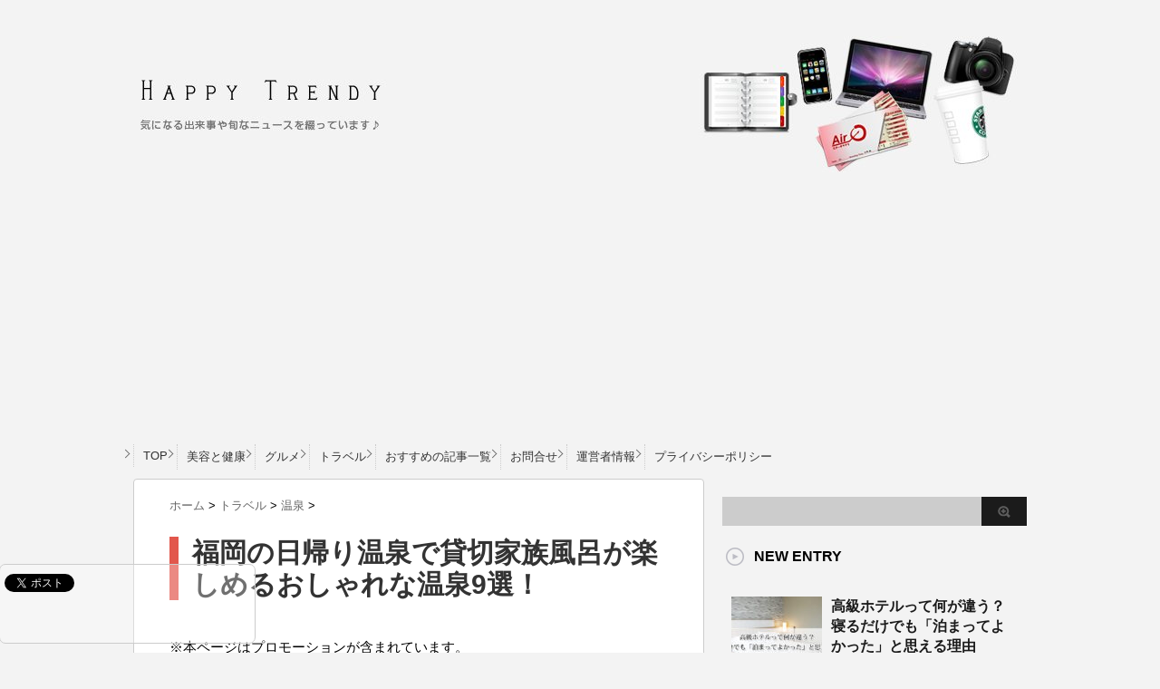

--- FILE ---
content_type: text/html; charset=UTF-8
request_url: https://happy-trendy.com/fukuoka-higaeri-onsen-2926
body_size: 22616
content:
<!DOCTYPE html PUBLIC "-//W3C//DTD XHTML 1.0 Transitional//EN" "http://www.w3.org/TR/xhtml1/DTD/xhtml1-transitional.dtd">

<html lang="ja">
<head profile="http://gmpg.org/xfn/11">
<meta http-equiv="Content-Type" content="text/html; charset=UTF-8" />
<title>
  福岡の日帰り温泉で貸切家族風呂が楽しめるおしゃれな温泉9選！</title>
<link rel="alternate" type="application/rss+xml" title="ハッピートレンディ RSS Feed" href="https://happy-trendy.com/feed" />
<link rel="pingback" href="https://happy-trendy.com/xmlrpc.php" />
<link rel="shortcut icon" href="https://happy-trendy.com/wp-content/themes/stinger3/images/rogo.ico" />

<!---css切り替え--->
<meta name="viewport" content="width=1024, maximum-scale=1, user-scalable=yes">
<link rel="stylesheet" href="https://happy-trendy.com/wp-content/themes/stinger3/style.css" type="text/css" media="all" />

<script src="https://ajax.googleapis.com/ajax/libs/jquery/1.12.4/jquery.min.js"></script>
<!-- Global site tag (gtag.js) - Google Analytics -->
<script async src="https://www.googletagmanager.com/gtag/js?id=UA-51319348-1"></script>
<script>
  window.dataLayer = window.dataLayer || [];
  function gtag(){dataLayer.push(arguments);}
  gtag('js', new Date());

  gtag('config', 'UA-51319348-1');
</script>
	
<meta name='robots' content='max-image-preview:large' />
<link rel='dns-prefetch' href='//secure.gravatar.com' />
<link rel='dns-prefetch' href='//stats.wp.com' />
<link rel='dns-prefetch' href='//v0.wordpress.com' />
<script type="text/javascript">
window._wpemojiSettings = {"baseUrl":"https:\/\/s.w.org\/images\/core\/emoji\/14.0.0\/72x72\/","ext":".png","svgUrl":"https:\/\/s.w.org\/images\/core\/emoji\/14.0.0\/svg\/","svgExt":".svg","source":{"concatemoji":"https:\/\/happy-trendy.com\/wp-includes\/js\/wp-emoji-release.min.js?ver=6.2.8"}};
/*! This file is auto-generated */
!function(e,a,t){var n,r,o,i=a.createElement("canvas"),p=i.getContext&&i.getContext("2d");function s(e,t){p.clearRect(0,0,i.width,i.height),p.fillText(e,0,0);e=i.toDataURL();return p.clearRect(0,0,i.width,i.height),p.fillText(t,0,0),e===i.toDataURL()}function c(e){var t=a.createElement("script");t.src=e,t.defer=t.type="text/javascript",a.getElementsByTagName("head")[0].appendChild(t)}for(o=Array("flag","emoji"),t.supports={everything:!0,everythingExceptFlag:!0},r=0;r<o.length;r++)t.supports[o[r]]=function(e){if(p&&p.fillText)switch(p.textBaseline="top",p.font="600 32px Arial",e){case"flag":return s("\ud83c\udff3\ufe0f\u200d\u26a7\ufe0f","\ud83c\udff3\ufe0f\u200b\u26a7\ufe0f")?!1:!s("\ud83c\uddfa\ud83c\uddf3","\ud83c\uddfa\u200b\ud83c\uddf3")&&!s("\ud83c\udff4\udb40\udc67\udb40\udc62\udb40\udc65\udb40\udc6e\udb40\udc67\udb40\udc7f","\ud83c\udff4\u200b\udb40\udc67\u200b\udb40\udc62\u200b\udb40\udc65\u200b\udb40\udc6e\u200b\udb40\udc67\u200b\udb40\udc7f");case"emoji":return!s("\ud83e\udef1\ud83c\udffb\u200d\ud83e\udef2\ud83c\udfff","\ud83e\udef1\ud83c\udffb\u200b\ud83e\udef2\ud83c\udfff")}return!1}(o[r]),t.supports.everything=t.supports.everything&&t.supports[o[r]],"flag"!==o[r]&&(t.supports.everythingExceptFlag=t.supports.everythingExceptFlag&&t.supports[o[r]]);t.supports.everythingExceptFlag=t.supports.everythingExceptFlag&&!t.supports.flag,t.DOMReady=!1,t.readyCallback=function(){t.DOMReady=!0},t.supports.everything||(n=function(){t.readyCallback()},a.addEventListener?(a.addEventListener("DOMContentLoaded",n,!1),e.addEventListener("load",n,!1)):(e.attachEvent("onload",n),a.attachEvent("onreadystatechange",function(){"complete"===a.readyState&&t.readyCallback()})),(e=t.source||{}).concatemoji?c(e.concatemoji):e.wpemoji&&e.twemoji&&(c(e.twemoji),c(e.wpemoji)))}(window,document,window._wpemojiSettings);
</script>
<style type="text/css">
img.wp-smiley,
img.emoji {
	display: inline !important;
	border: none !important;
	box-shadow: none !important;
	height: 1em !important;
	width: 1em !important;
	margin: 0 0.07em !important;
	vertical-align: -0.1em !important;
	background: none !important;
	padding: 0 !important;
}
</style>
	<link rel='stylesheet' id='wp-block-library-css' href='https://happy-trendy.com/wp-includes/css/dist/block-library/style.min.css?ver=6.2.8' type='text/css' media='all' />
<style id='wp-block-library-inline-css' type='text/css'>
.has-text-align-justify{text-align:justify;}
</style>
<link rel='stylesheet' id='jetpack-videopress-video-block-view-css' href='https://happy-trendy.com/wp-content/plugins/jetpack/jetpack_vendor/automattic/jetpack-videopress/build/block-editor/blocks/video/view.css?minify=false&#038;ver=34ae973733627b74a14e' type='text/css' media='all' />
<link rel='stylesheet' id='mediaelement-css' href='https://happy-trendy.com/wp-includes/js/mediaelement/mediaelementplayer-legacy.min.css?ver=4.2.17' type='text/css' media='all' />
<link rel='stylesheet' id='wp-mediaelement-css' href='https://happy-trendy.com/wp-includes/js/mediaelement/wp-mediaelement.min.css?ver=6.2.8' type='text/css' media='all' />
<link rel='stylesheet' id='classic-theme-styles-css' href='https://happy-trendy.com/wp-includes/css/classic-themes.min.css?ver=6.2.8' type='text/css' media='all' />
<style id='global-styles-inline-css' type='text/css'>
body{--wp--preset--color--black: #000000;--wp--preset--color--cyan-bluish-gray: #abb8c3;--wp--preset--color--white: #ffffff;--wp--preset--color--pale-pink: #f78da7;--wp--preset--color--vivid-red: #cf2e2e;--wp--preset--color--luminous-vivid-orange: #ff6900;--wp--preset--color--luminous-vivid-amber: #fcb900;--wp--preset--color--light-green-cyan: #7bdcb5;--wp--preset--color--vivid-green-cyan: #00d084;--wp--preset--color--pale-cyan-blue: #8ed1fc;--wp--preset--color--vivid-cyan-blue: #0693e3;--wp--preset--color--vivid-purple: #9b51e0;--wp--preset--gradient--vivid-cyan-blue-to-vivid-purple: linear-gradient(135deg,rgba(6,147,227,1) 0%,rgb(155,81,224) 100%);--wp--preset--gradient--light-green-cyan-to-vivid-green-cyan: linear-gradient(135deg,rgb(122,220,180) 0%,rgb(0,208,130) 100%);--wp--preset--gradient--luminous-vivid-amber-to-luminous-vivid-orange: linear-gradient(135deg,rgba(252,185,0,1) 0%,rgba(255,105,0,1) 100%);--wp--preset--gradient--luminous-vivid-orange-to-vivid-red: linear-gradient(135deg,rgba(255,105,0,1) 0%,rgb(207,46,46) 100%);--wp--preset--gradient--very-light-gray-to-cyan-bluish-gray: linear-gradient(135deg,rgb(238,238,238) 0%,rgb(169,184,195) 100%);--wp--preset--gradient--cool-to-warm-spectrum: linear-gradient(135deg,rgb(74,234,220) 0%,rgb(151,120,209) 20%,rgb(207,42,186) 40%,rgb(238,44,130) 60%,rgb(251,105,98) 80%,rgb(254,248,76) 100%);--wp--preset--gradient--blush-light-purple: linear-gradient(135deg,rgb(255,206,236) 0%,rgb(152,150,240) 100%);--wp--preset--gradient--blush-bordeaux: linear-gradient(135deg,rgb(254,205,165) 0%,rgb(254,45,45) 50%,rgb(107,0,62) 100%);--wp--preset--gradient--luminous-dusk: linear-gradient(135deg,rgb(255,203,112) 0%,rgb(199,81,192) 50%,rgb(65,88,208) 100%);--wp--preset--gradient--pale-ocean: linear-gradient(135deg,rgb(255,245,203) 0%,rgb(182,227,212) 50%,rgb(51,167,181) 100%);--wp--preset--gradient--electric-grass: linear-gradient(135deg,rgb(202,248,128) 0%,rgb(113,206,126) 100%);--wp--preset--gradient--midnight: linear-gradient(135deg,rgb(2,3,129) 0%,rgb(40,116,252) 100%);--wp--preset--duotone--dark-grayscale: url('#wp-duotone-dark-grayscale');--wp--preset--duotone--grayscale: url('#wp-duotone-grayscale');--wp--preset--duotone--purple-yellow: url('#wp-duotone-purple-yellow');--wp--preset--duotone--blue-red: url('#wp-duotone-blue-red');--wp--preset--duotone--midnight: url('#wp-duotone-midnight');--wp--preset--duotone--magenta-yellow: url('#wp-duotone-magenta-yellow');--wp--preset--duotone--purple-green: url('#wp-duotone-purple-green');--wp--preset--duotone--blue-orange: url('#wp-duotone-blue-orange');--wp--preset--font-size--small: 13px;--wp--preset--font-size--medium: 20px;--wp--preset--font-size--large: 36px;--wp--preset--font-size--x-large: 42px;--wp--preset--spacing--20: 0.44rem;--wp--preset--spacing--30: 0.67rem;--wp--preset--spacing--40: 1rem;--wp--preset--spacing--50: 1.5rem;--wp--preset--spacing--60: 2.25rem;--wp--preset--spacing--70: 3.38rem;--wp--preset--spacing--80: 5.06rem;--wp--preset--shadow--natural: 6px 6px 9px rgba(0, 0, 0, 0.2);--wp--preset--shadow--deep: 12px 12px 50px rgba(0, 0, 0, 0.4);--wp--preset--shadow--sharp: 6px 6px 0px rgba(0, 0, 0, 0.2);--wp--preset--shadow--outlined: 6px 6px 0px -3px rgba(255, 255, 255, 1), 6px 6px rgba(0, 0, 0, 1);--wp--preset--shadow--crisp: 6px 6px 0px rgba(0, 0, 0, 1);}:where(.is-layout-flex){gap: 0.5em;}body .is-layout-flow > .alignleft{float: left;margin-inline-start: 0;margin-inline-end: 2em;}body .is-layout-flow > .alignright{float: right;margin-inline-start: 2em;margin-inline-end: 0;}body .is-layout-flow > .aligncenter{margin-left: auto !important;margin-right: auto !important;}body .is-layout-constrained > .alignleft{float: left;margin-inline-start: 0;margin-inline-end: 2em;}body .is-layout-constrained > .alignright{float: right;margin-inline-start: 2em;margin-inline-end: 0;}body .is-layout-constrained > .aligncenter{margin-left: auto !important;margin-right: auto !important;}body .is-layout-constrained > :where(:not(.alignleft):not(.alignright):not(.alignfull)){max-width: var(--wp--style--global--content-size);margin-left: auto !important;margin-right: auto !important;}body .is-layout-constrained > .alignwide{max-width: var(--wp--style--global--wide-size);}body .is-layout-flex{display: flex;}body .is-layout-flex{flex-wrap: wrap;align-items: center;}body .is-layout-flex > *{margin: 0;}:where(.wp-block-columns.is-layout-flex){gap: 2em;}.has-black-color{color: var(--wp--preset--color--black) !important;}.has-cyan-bluish-gray-color{color: var(--wp--preset--color--cyan-bluish-gray) !important;}.has-white-color{color: var(--wp--preset--color--white) !important;}.has-pale-pink-color{color: var(--wp--preset--color--pale-pink) !important;}.has-vivid-red-color{color: var(--wp--preset--color--vivid-red) !important;}.has-luminous-vivid-orange-color{color: var(--wp--preset--color--luminous-vivid-orange) !important;}.has-luminous-vivid-amber-color{color: var(--wp--preset--color--luminous-vivid-amber) !important;}.has-light-green-cyan-color{color: var(--wp--preset--color--light-green-cyan) !important;}.has-vivid-green-cyan-color{color: var(--wp--preset--color--vivid-green-cyan) !important;}.has-pale-cyan-blue-color{color: var(--wp--preset--color--pale-cyan-blue) !important;}.has-vivid-cyan-blue-color{color: var(--wp--preset--color--vivid-cyan-blue) !important;}.has-vivid-purple-color{color: var(--wp--preset--color--vivid-purple) !important;}.has-black-background-color{background-color: var(--wp--preset--color--black) !important;}.has-cyan-bluish-gray-background-color{background-color: var(--wp--preset--color--cyan-bluish-gray) !important;}.has-white-background-color{background-color: var(--wp--preset--color--white) !important;}.has-pale-pink-background-color{background-color: var(--wp--preset--color--pale-pink) !important;}.has-vivid-red-background-color{background-color: var(--wp--preset--color--vivid-red) !important;}.has-luminous-vivid-orange-background-color{background-color: var(--wp--preset--color--luminous-vivid-orange) !important;}.has-luminous-vivid-amber-background-color{background-color: var(--wp--preset--color--luminous-vivid-amber) !important;}.has-light-green-cyan-background-color{background-color: var(--wp--preset--color--light-green-cyan) !important;}.has-vivid-green-cyan-background-color{background-color: var(--wp--preset--color--vivid-green-cyan) !important;}.has-pale-cyan-blue-background-color{background-color: var(--wp--preset--color--pale-cyan-blue) !important;}.has-vivid-cyan-blue-background-color{background-color: var(--wp--preset--color--vivid-cyan-blue) !important;}.has-vivid-purple-background-color{background-color: var(--wp--preset--color--vivid-purple) !important;}.has-black-border-color{border-color: var(--wp--preset--color--black) !important;}.has-cyan-bluish-gray-border-color{border-color: var(--wp--preset--color--cyan-bluish-gray) !important;}.has-white-border-color{border-color: var(--wp--preset--color--white) !important;}.has-pale-pink-border-color{border-color: var(--wp--preset--color--pale-pink) !important;}.has-vivid-red-border-color{border-color: var(--wp--preset--color--vivid-red) !important;}.has-luminous-vivid-orange-border-color{border-color: var(--wp--preset--color--luminous-vivid-orange) !important;}.has-luminous-vivid-amber-border-color{border-color: var(--wp--preset--color--luminous-vivid-amber) !important;}.has-light-green-cyan-border-color{border-color: var(--wp--preset--color--light-green-cyan) !important;}.has-vivid-green-cyan-border-color{border-color: var(--wp--preset--color--vivid-green-cyan) !important;}.has-pale-cyan-blue-border-color{border-color: var(--wp--preset--color--pale-cyan-blue) !important;}.has-vivid-cyan-blue-border-color{border-color: var(--wp--preset--color--vivid-cyan-blue) !important;}.has-vivid-purple-border-color{border-color: var(--wp--preset--color--vivid-purple) !important;}.has-vivid-cyan-blue-to-vivid-purple-gradient-background{background: var(--wp--preset--gradient--vivid-cyan-blue-to-vivid-purple) !important;}.has-light-green-cyan-to-vivid-green-cyan-gradient-background{background: var(--wp--preset--gradient--light-green-cyan-to-vivid-green-cyan) !important;}.has-luminous-vivid-amber-to-luminous-vivid-orange-gradient-background{background: var(--wp--preset--gradient--luminous-vivid-amber-to-luminous-vivid-orange) !important;}.has-luminous-vivid-orange-to-vivid-red-gradient-background{background: var(--wp--preset--gradient--luminous-vivid-orange-to-vivid-red) !important;}.has-very-light-gray-to-cyan-bluish-gray-gradient-background{background: var(--wp--preset--gradient--very-light-gray-to-cyan-bluish-gray) !important;}.has-cool-to-warm-spectrum-gradient-background{background: var(--wp--preset--gradient--cool-to-warm-spectrum) !important;}.has-blush-light-purple-gradient-background{background: var(--wp--preset--gradient--blush-light-purple) !important;}.has-blush-bordeaux-gradient-background{background: var(--wp--preset--gradient--blush-bordeaux) !important;}.has-luminous-dusk-gradient-background{background: var(--wp--preset--gradient--luminous-dusk) !important;}.has-pale-ocean-gradient-background{background: var(--wp--preset--gradient--pale-ocean) !important;}.has-electric-grass-gradient-background{background: var(--wp--preset--gradient--electric-grass) !important;}.has-midnight-gradient-background{background: var(--wp--preset--gradient--midnight) !important;}.has-small-font-size{font-size: var(--wp--preset--font-size--small) !important;}.has-medium-font-size{font-size: var(--wp--preset--font-size--medium) !important;}.has-large-font-size{font-size: var(--wp--preset--font-size--large) !important;}.has-x-large-font-size{font-size: var(--wp--preset--font-size--x-large) !important;}
.wp-block-navigation a:where(:not(.wp-element-button)){color: inherit;}
:where(.wp-block-columns.is-layout-flex){gap: 2em;}
.wp-block-pullquote{font-size: 1.5em;line-height: 1.6;}
</style>
<link rel='stylesheet' id='contact-form-7-css' href='https://happy-trendy.com/wp-content/plugins/contact-form-7/includes/css/styles.css?ver=5.7.7' type='text/css' media='all' />
<link rel='stylesheet' id='Pz-HatenaBlogCard-css' href='https://happy-trendy.com/wp-content/uploads/pz-hatenablogcard/style.css?ver=6.2.8' type='text/css' media='all' />
<script type='text/javascript' src='https://happy-trendy.com/wp-includes/js/jquery/jquery.min.js?ver=3.6.4' id='jquery-core-js'></script>
<script type='text/javascript' src='https://happy-trendy.com/wp-includes/js/jquery/jquery-migrate.min.js?ver=3.4.0' async charset='UTF-8' id='jquery-migrate-js'></script>
<link rel="https://api.w.org/" href="https://happy-trendy.com/wp-json/" /><link rel="alternate" type="application/json" href="https://happy-trendy.com/wp-json/wp/v2/posts/2926" /><link rel="canonical" href="https://happy-trendy.com/fukuoka-higaeri-onsen-2926" />
<link rel='shortlink' href='https://wp.me/p4ETDM-Lc' />
<link rel="alternate" type="application/json+oembed" href="https://happy-trendy.com/wp-json/oembed/1.0/embed?url=https%3A%2F%2Fhappy-trendy.com%2Ffukuoka-higaeri-onsen-2926" />
<link rel="alternate" type="text/xml+oembed" href="https://happy-trendy.com/wp-json/oembed/1.0/embed?url=https%3A%2F%2Fhappy-trendy.com%2Ffukuoka-higaeri-onsen-2926&#038;format=xml" />
	<style>img#wpstats{display:none}</style>
		<style type="text/css">.broken_link, a.broken_link {
	text-decoration: line-through;
}</style>
<!-- Jetpack Open Graph Tags -->
<meta property="og:type" content="article" />
<meta property="og:title" content="福岡の日帰り温泉で貸切家族風呂が楽しめるおしゃれな温泉9選！" />
<meta property="og:url" content="https://happy-trendy.com/fukuoka-higaeri-onsen-2926" />
<meta property="og:description" content="福岡で日帰り温泉を楽しむなら、貸切家族風呂があるおしゃれな温泉はいかがでしょうか？ &nbsp; プライベート&hellip;" />
<meta property="article:published_time" content="2025-03-31T00:50:38+00:00" />
<meta property="article:modified_time" content="2025-03-31T00:52:03+00:00" />
<meta property="og:site_name" content="ハッピートレンディ" />
<meta property="og:image" content="https://happy-trendy.com/wp-content/uploads/2015/02/fukuoka_hi.jpg" />
<meta property="og:image:width" content="550" />
<meta property="og:image:height" content="300" />
<meta property="og:image:alt" content="" />
<meta property="og:locale" content="ja_JP" />
<meta name="twitter:text:title" content="福岡の日帰り温泉で貸切家族風呂が楽しめるおしゃれな温泉9選！" />
<meta name="twitter:image" content="https://happy-trendy.com/wp-content/uploads/2015/02/fukuoka_hi.jpg?w=640" />
<meta name="twitter:card" content="summary_large_image" />

<!-- End Jetpack Open Graph Tags -->
	<style type="text/css">
		/*<!-- rtoc -->*/
		.rtoc-mokuji-content {
			background-color: #ffffff;
		}

		.rtoc-mokuji-content.frame1 {
			border: 1px solid #3f9cff;
		}

		.rtoc-mokuji-content #rtoc-mokuji-title {
			color: #555555;
		}

		.rtoc-mokuji-content .rtoc-mokuji li>a {
			color: #555555;
		}

		.rtoc-mokuji-content .mokuji_ul.level-1>.rtoc-item::before {
			background-color: #3f9cff !important;
		}

		.rtoc-mokuji-content .mokuji_ul.level-2>.rtoc-item::before {
			background-color: #3f9cff !important;
		}

		.rtoc-mokuji-content.frame2::before,
		.rtoc-mokuji-content.frame3,
		.rtoc-mokuji-content.frame4,
		.rtoc-mokuji-content.frame5 {
			border-color: #3f9cff !important;
		}

		.rtoc-mokuji-content.frame5::before,
		.rtoc-mokuji-content.frame5::after {
			background-color: #3f9cff;
		}

		.widget_block #rtoc-mokuji-wrapper .rtoc-mokuji.level-1 .rtoc-item.rtoc-current:after,
		.widget #rtoc-mokuji-wrapper .rtoc-mokuji.level-1 .rtoc-item.rtoc-current:after,
		#scrollad #rtoc-mokuji-wrapper .rtoc-mokuji.level-1 .rtoc-item.rtoc-current:after,
		#sideBarTracking #rtoc-mokuji-wrapper .rtoc-mokuji.level-1 .rtoc-item.rtoc-current:after {
			background-color: #3f9cff !important;
		}

		.cls-1,
		.cls-2 {
			stroke: #3f9cff;
		}

		.rtoc-mokuji-content .decimal_ol.level-2>.rtoc-item::before,
		.rtoc-mokuji-content .mokuji_ol.level-2>.rtoc-item::before,
		.rtoc-mokuji-content .decimal_ol.level-2>.rtoc-item::after,
		.rtoc-mokuji-content .decimal_ol.level-2>.rtoc-item::after {
			color: #3f9cff;
			background-color: #3f9cff;
		}

		.rtoc-mokuji-content .rtoc-mokuji.level-1>.rtoc-item::before {
			color: #3f9cff;
		}

		.rtoc-mokuji-content .decimal_ol>.rtoc-item::after {
			background-color: #3f9cff;
		}

		.rtoc-mokuji-content .decimal_ol>.rtoc-item::before {
			color: #3f9cff;
		}

		/*rtoc_return*/
		#rtoc_return a::before {
			background-image: url(https://happy-trendy.com/wp-content/plugins/rich-table-of-content/include/../img/rtoc_return.png);
		}

		#rtoc_return a {
			background-color:  !important;
		}

		/* アクセントポイント */
		.rtoc-mokuji-content .level-1>.rtoc-item #rtocAC.accent-point::after {
			background-color: #3f9cff;
		}

		.rtoc-mokuji-content .level-2>.rtoc-item #rtocAC.accent-point::after {
			background-color: #3f9cff;
		}

		/* rtoc_addon */
			</style>
	<link rel="icon" href="https://happy-trendy.com/wp-content/uploads/2023/10/cropped-favicon-32x32.jpg" sizes="32x32" />
<link rel="icon" href="https://happy-trendy.com/wp-content/uploads/2023/10/cropped-favicon-192x192.jpg" sizes="192x192" />
<link rel="apple-touch-icon" href="https://happy-trendy.com/wp-content/uploads/2023/10/cropped-favicon-180x180.jpg" />
<meta name="msapplication-TileImage" content="https://happy-trendy.com/wp-content/uploads/2023/10/cropped-favicon-270x270.jpg" />
<link rel="stylesheet" type="text/css" id="wp-custom-css" href="https://happy-trendy.com/?custom-css=40ea3c09a9" /></head>

<body class="post-template-default single single-post postid-2926 single-format-standard">
<div id="container">
<div id="header">
  <div id="header-in">
    <div id="h-l">
      <p class="sitename"><a href="https://happy-trendy.com/">
        ハッピートレンディ        </a></p>
            <p class="descr">
        旬なニュースをお届けします！      </p>
          </div>
    <!-- /#h-l --> 
  </div>
  <!-- /#header-in --> 
</div>
<!-- /#header -->
<div id="gazou">
  <div id="gazou-in">
                <p id="headimg"><img src="https://happy-trendy.com/wp-content/uploads/2014/06/header21.jpg" alt="*" width="986" height="150" /></p>
          </div>
  <!-- /#gazou-in --> 
</div>
<!-- /#gazou -->
<div class="clear"></div>
<!--pcnavi-->
<div class="smanone">
  <div id="navi-in">
    <ul>
      <li> <a href="https://happy-trendy.com" title="トップページ">TOP</a> </li>
      <div class="menu-menu-container"><ul id="menu-menu" class="menu"><li id="menu-item-387" class="menu-item menu-item-type-taxonomy menu-item-object-category menu-item-387"><a href="https://happy-trendy.com/category/%e7%be%8e%e5%ae%b9%e3%81%a8%e5%81%a5%e5%ba%b7">美容と健康</a></li>
<li id="menu-item-388" class="menu-item menu-item-type-taxonomy menu-item-object-category menu-item-388"><a href="https://happy-trendy.com/category/gourmet">グルメ</a></li>
<li id="menu-item-495" class="menu-item menu-item-type-taxonomy menu-item-object-category current-post-ancestor menu-item-495"><a href="https://happy-trendy.com/category/%e3%83%88%e3%83%a9%e3%83%99%e3%83%ab">トラベル</a></li>
<li id="menu-item-15270" class="menu-item menu-item-type-post_type menu-item-object-page menu-item-15270"><a href="https://happy-trendy.com/sitemap">おすすめの記事一覧</a></li>
<li id="menu-item-6335" class="menu-item menu-item-type-post_type menu-item-object-page menu-item-6335"><a href="https://happy-trendy.com/contact">お問合せ</a></li>
<li id="menu-item-7643" class="menu-item menu-item-type-post_type menu-item-object-page menu-item-7643"><a href="https://happy-trendy.com/info">運営者情報</a></li>
<li id="menu-item-19420" class="menu-item menu-item-type-post_type menu-item-object-page menu-item-19420"><a href="https://happy-trendy.com/privacy-policy">プライバシーポリシー</a></li>
</ul></div>    </ul>
    <div class="clear"></div>
  </div>
</div>
<!--/pcnavi-->
<div id="wrap">
<div id="wrap-in">
<div id="main">

<div class="kuzu">
  <div id="breadcrumb">
    <div itemscope itemtype="http://data-vocabulary.org/Breadcrumb"> <a href="https://happy-trendy.com" itemprop="url"> <span itemprop="title">ホーム</span> </a> &gt; </div>
                        <div itemscope itemtype="http://data-vocabulary.org/Breadcrumb"> <a href="https://happy-trendy.com/category/%e3%83%88%e3%83%a9%e3%83%99%e3%83%ab" itemprop="url"> <span itemprop="title">トラベル</span> </a> &gt; </div>
        <div itemscope itemtype="http://data-vocabulary.org/Breadcrumb"> <a href="https://happy-trendy.com/category/%e3%83%88%e3%83%a9%e3%83%99%e3%83%ab/%e6%b8%a9%e6%b3%89" itemprop="url"> <span itemprop="title">温泉</span> </a> &gt; </div>
      </div>
</div>
<!--/kuzu-->
<div id="dendo"> </div>
<!-- /#dendo -->
<div class="post"> 
  <!--ループ開始-->
    <div class="kizi">
    <h1 class="entry-title">
      福岡の日帰り温泉で貸切家族風呂が楽しめるおしゃれな温泉9選！    </h1>
	  <p>※本ページはプロモーションが含まれています。</p>
    <div class="blogbox">
      <p><span class="kdate">公開日：
        <time class="entry-date" datetime="2025-03-31T09:50:38+09:00">
          2025/03/31        </time>
        :
                </span>
        <a href="https://happy-trendy.com/category/%e3%83%88%e3%83%a9%e3%83%99%e3%83%ab/%e6%b8%a9%e6%b3%89" rel="category tag">温泉</a>                <br>
      </p>
    </div>
    
    
    <div style="margin-bottom:10px;"><div align="center"><img width="550" height="300" src="https://happy-trendy.com/wp-content/uploads/2015/02/fukuoka_hi.jpg" class="attachment-550x300 size-550x300 wp-post-image" alt="" decoding="async" srcset="https://happy-trendy.com/wp-content/uploads/2015/02/fukuoka_hi.jpg 550w, https://happy-trendy.com/wp-content/uploads/2015/02/fukuoka_hi-300x163.jpg 300w" sizes="(max-width: 550px) 100vw, 550px" /></div></div>
	  
	<p style="font-size:12px;">掲載の内容は記事公開時のものなので変更されている場合があります。お出かけやご利用の際には公式サイトで要確認です！</p>
	 
   <div style="padding:20px 0px;" align="center">
    <h4 style="display:none">スポンサーリンク</h4>			<div class="textwidget">スポンサーリンク
<br />
<script async src="//pagead2.googlesyndication.com/pagead/js/adsbygoogle.js"></script>
<!-- とりあえず -->
<ins class="adsbygoogle"
     style="display:inline-block;width:336px;height:280px"
     data-ad-client="ca-pub-7764058019857951"
     data-ad-slot="3237453821"></ins>
<script>
(adsbygoogle = window.adsbygoogle || []).push({});
</script></div>
		  </div>
	  
    
    <p>福岡で日帰り温泉を楽しむなら、貸切家族風呂があるおしゃれな温泉はいかがでしょうか？</p>
<p>&nbsp;</p>
<p>プライベート空間でゆっくり過ごせる貸切風呂は、カップルや家族連れに人気！</p>
<p>&nbsp;</p>
<p>福岡には天然温泉を贅沢に味わえる施設が点在し、美肌効果の高い湯やモダンな空間を備えた温泉が充実しています。</p>
<p>&nbsp;</p>
<p>本記事では、福岡でおすすめの貸切家族風呂が楽しめるおしゃれな日帰り温泉を厳選してご紹介！</p>
<p>&nbsp;</p>
<p>癒しのひとときを過ごせる温泉を見つけてください♪</p>
<p><span id="more-2926"></span></p>
<p>&nbsp;</p>
<div id="rtoc-mokuji-wrapper" class="rtoc-mokuji-content frame3 preset1 animation-fade rtoc_open default" data-id="2926" data-theme="stinger3ver20140327">
			<div id="rtoc-mokuji-title" class=" rtoc_left">
			<button class="rtoc_open_close rtoc_open"></button>
			<span>Contents</span>
			</div><ol class="rtoc-mokuji decimal_ol level-1"><li class="rtoc-item"><a href="#rtoc-1">筑紫野 天拝の郷</a></li><li class="rtoc-item"><a href="#rtoc-2">宗像王丸・天然温泉 やまつばさ</a></li><li class="rtoc-item"><a href="#rtoc-3">源泉野天風呂 那珂川 清滝</a></li><li class="rtoc-item"><a href="#rtoc-4">楠水閣</a></li><li class="rtoc-item"><a href="#rtoc-5">Amandi</a></li><li class="rtoc-item"><a href="#rtoc-6">泰泉閣</a></li><li class="rtoc-item"><a href="#rtoc-7">いづみ乃湯</a></li><li class="rtoc-item"><a href="#rtoc-8">みなと温泉　波葉の湯</a></li><li class="rtoc-item"><a href="#rtoc-9">ホテルグランスパアベニュー 幸楽の湯</a></li></ol></div><h2 id="rtoc-1" >筑紫野 天拝の郷</h2>
<p><img decoding="async" loading="lazy" class="alignnone size-full wp-image-21975" src="https://happy-trendy.com/wp-content/uploads/2015/02/fukuoka_onsen01.jpg" alt="" width="800" height="371" srcset="https://happy-trendy.com/wp-content/uploads/2015/02/fukuoka_onsen01.jpg 800w, https://happy-trendy.com/wp-content/uploads/2015/02/fukuoka_onsen01-300x139.jpg 300w, https://happy-trendy.com/wp-content/uploads/2015/02/fukuoka_onsen01-768x356.jpg 768w" sizes="(max-width: 800px) 100vw, 800px" /></p>
<p>博多から電車で二日市駅まで約17分、下大利行きのバスに乗り換え約10分に位置する「筑紫野 天拝の郷」。</p>
<p>&nbsp;</p>
<p>天拝坂第三バス停で降りてそこから事前に予約してると送迎をしてもらうことができます。天拝山の中腹にあるので露天風呂からは筑紫野市街を眺めながら温泉を楽しむことができますよ♪</p>
<p>&nbsp;</p>
<blockquote class="instagram-media" style="background: #FFF; border: 0; border-radius: 3px; box-shadow: 0 0 1px 0 rgba(0,0,0,0.5),0 1px 10px 0 rgba(0,0,0,0.15); margin: 1px; max-width: 540px; min-width: 326px; padding: 0; width: calc(100% - 2px);" data-instgrm-permalink="https://www.instagram.com/p/DGj-TrFyjed/?utm_source=ig_embed&amp;utm_campaign=loading" data-instgrm-version="14">
<div style="padding: 16px;">
<p>&nbsp;</p>
<div style="display: flex; flex-direction: row; align-items: center;">
<div style="background-color: #f4f4f4; border-radius: 50%; flex-grow: 0; height: 40px; margin-right: 14px; width: 40px;"></div>
<div style="display: flex; flex-direction: column; flex-grow: 1; justify-content: center;">
<div style="background-color: #f4f4f4; border-radius: 4px; flex-grow: 0; height: 14px; margin-bottom: 6px; width: 100px;"></div>
<div style="background-color: #f4f4f4; border-radius: 4px; flex-grow: 0; height: 14px; width: 60px;"></div>
</div>
</div>
<div style="padding: 19% 0;"></div>
<div style="display: block; height: 50px; margin: 0 auto 12px; width: 50px;"></div>
<div style="padding-top: 8px;">
<div style="color: #3897f0; font-family: Arial,sans-serif; font-size: 14px; font-style: normal; font-weight: 550; line-height: 18px;">この投稿をInstagramで見る</div>
</div>
<div style="padding: 12.5% 0;"></div>
<div style="display: flex; flex-direction: row; margin-bottom: 14px; align-items: center;">
<div>
<div style="background-color: #f4f4f4; border-radius: 50%; height: 12.5px; width: 12.5px; transform: translateX(0px) translateY(7px);"></div>
<div style="background-color: #f4f4f4; height: 12.5px; transform: rotate(-45deg) translateX(3px) translateY(1px); width: 12.5px; flex-grow: 0; margin-right: 14px; margin-left: 2px;"></div>
<div style="background-color: #f4f4f4; border-radius: 50%; height: 12.5px; width: 12.5px; transform: translateX(9px) translateY(-18px);"></div>
</div>
<div style="margin-left: 8px;">
<div style="background-color: #f4f4f4; border-radius: 50%; flex-grow: 0; height: 20px; width: 20px;"></div>
<div style="width: 0; height: 0; border-top: 2px solid transparent; border-left: 6px solid #f4f4f4; border-bottom: 2px solid transparent; transform: translateX(16px) translateY(-4px) rotate(30deg);"></div>
</div>
<div style="margin-left: auto;">
<div style="width: 0px; border-top: 8px solid #F4F4F4; border-right: 8px solid transparent; transform: translateY(16px);"></div>
<div style="background-color: #f4f4f4; flex-grow: 0; height: 12px; width: 16px; transform: translateY(-4px);"></div>
<div style="width: 0; height: 0; border-top: 8px solid #F4F4F4; border-left: 8px solid transparent; transform: translateY(-4px) translateX(8px);"></div>
</div>
</div>
<div style="display: flex; flex-direction: column; flex-grow: 1; justify-content: center; margin-bottom: 24px;">
<div style="background-color: #f4f4f4; border-radius: 4px; flex-grow: 0; height: 14px; margin-bottom: 6px; width: 224px;"></div>
<div style="background-color: #f4f4f4; border-radius: 4px; flex-grow: 0; height: 14px; width: 144px;"></div>
</div>
<p>&nbsp;</p>
<p style="color: #c9c8cd; font-family: Arial,sans-serif; font-size: 14px; line-height: 17px; margin-bottom: 0; margin-top: 8px; overflow: hidden; padding: 8px 0 7px; text-align: center; text-overflow: ellipsis; white-space: nowrap;"><a style="color: #c9c8cd; font-family: Arial,sans-serif; font-size: 14px; font-style: normal; font-weight: normal; line-height: 17px; text-decoration: none;" href="https://www.instagram.com/p/DGj-TrFyjed/?utm_source=ig_embed&amp;utm_campaign=loading" target="_blank" rel="noopener external nofollow">筑紫野天拝の郷Officialアカウント(@tenpainosato)がシェアした投稿</a></p>
</div>
</blockquote>
<p><script async src="//www.instagram.com/embed.js"></script></p>
<p>&nbsp;</p>
<p><strong>天拝の郷の貸切風呂は6つありそこからの景色も良く、100%かけ流しの温泉をゆったりと楽しむことができます。</strong>家族風呂には個室が付いているのでゆっくり過ごすことができますね！</p>
<p>&nbsp;</p>
<blockquote class="instagram-media" style="background: #FFF; border: 0; border-radius: 3px; box-shadow: 0 0 1px 0 rgba(0,0,0,0.5),0 1px 10px 0 rgba(0,0,0,0.15); margin: 1px; max-width: 540px; min-width: 326px; padding: 0; width: calc(100% - 2px);" data-instgrm-permalink="https://www.instagram.com/p/ClVjfiDyn2g/?utm_source=ig_embed&amp;utm_campaign=loading" data-instgrm-version="14">
<div style="padding: 16px;">
<p>&nbsp;</p>
<div style="display: flex; flex-direction: row; align-items: center;">
<div style="background-color: #f4f4f4; border-radius: 50%; flex-grow: 0; height: 40px; margin-right: 14px; width: 40px;"></div>
<div style="display: flex; flex-direction: column; flex-grow: 1; justify-content: center;">
<div style="background-color: #f4f4f4; border-radius: 4px; flex-grow: 0; height: 14px; margin-bottom: 6px; width: 100px;"></div>
<div style="background-color: #f4f4f4; border-radius: 4px; flex-grow: 0; height: 14px; width: 60px;"></div>
</div>
</div>
<div style="padding: 19% 0;"></div>
<div style="display: block; height: 50px; margin: 0 auto 12px; width: 50px;"></div>
<div style="padding-top: 8px;">
<div style="color: #3897f0; font-family: Arial,sans-serif; font-size: 14px; font-style: normal; font-weight: 550; line-height: 18px;">この投稿をInstagramで見る</div>
</div>
<div style="padding: 12.5% 0;"></div>
<div style="display: flex; flex-direction: row; margin-bottom: 14px; align-items: center;">
<div>
<div style="background-color: #f4f4f4; border-radius: 50%; height: 12.5px; width: 12.5px; transform: translateX(0px) translateY(7px);"></div>
<div style="background-color: #f4f4f4; height: 12.5px; transform: rotate(-45deg) translateX(3px) translateY(1px); width: 12.5px; flex-grow: 0; margin-right: 14px; margin-left: 2px;"></div>
<div style="background-color: #f4f4f4; border-radius: 50%; height: 12.5px; width: 12.5px; transform: translateX(9px) translateY(-18px);"></div>
</div>
<div style="margin-left: 8px;">
<div style="background-color: #f4f4f4; border-radius: 50%; flex-grow: 0; height: 20px; width: 20px;"></div>
<div style="width: 0; height: 0; border-top: 2px solid transparent; border-left: 6px solid #f4f4f4; border-bottom: 2px solid transparent; transform: translateX(16px) translateY(-4px) rotate(30deg);"></div>
</div>
<div style="margin-left: auto;">
<div style="width: 0px; border-top: 8px solid #F4F4F4; border-right: 8px solid transparent; transform: translateY(16px);"></div>
<div style="background-color: #f4f4f4; flex-grow: 0; height: 12px; width: 16px; transform: translateY(-4px);"></div>
<div style="width: 0; height: 0; border-top: 8px solid #F4F4F4; border-left: 8px solid transparent; transform: translateY(-4px) translateX(8px);"></div>
</div>
</div>
<div style="display: flex; flex-direction: column; flex-grow: 1; justify-content: center; margin-bottom: 24px;">
<div style="background-color: #f4f4f4; border-radius: 4px; flex-grow: 0; height: 14px; margin-bottom: 6px; width: 224px;"></div>
<div style="background-color: #f4f4f4; border-radius: 4px; flex-grow: 0; height: 14px; width: 144px;"></div>
</div>
<p>&nbsp;</p>
<p style="color: #c9c8cd; font-family: Arial,sans-serif; font-size: 14px; line-height: 17px; margin-bottom: 0; margin-top: 8px; overflow: hidden; padding: 8px 0 7px; text-align: center; text-overflow: ellipsis; white-space: nowrap;"><a style="color: #c9c8cd; font-family: Arial,sans-serif; font-size: 14px; font-style: normal; font-weight: normal; line-height: 17px; text-decoration: none;" href="https://www.instagram.com/p/ClVjfiDyn2g/?utm_source=ig_embed&amp;utm_campaign=loading" target="_blank" rel="noopener external nofollow">筑紫野天拝の郷Officialアカウント(@tenpainosato)がシェアした投稿</a></p>
</div>
</blockquote>
<p><script async src="//www.instagram.com/embed.js"></script></p>
<p>&nbsp;</p>
<p>お昼のランチにはオーガニック素材を使った80種類ものメニューがそろうビュッフェを味わうことができますよ♪</p>
<p>&nbsp;</p>
<div class="box25">◆家族風呂（予約制）<br />
料金（60分）：3000円～3800円<br />
土日祝は60分あたり＋1000円<br />
時間：10:30～24:00<br />
定休日：毎月第2火曜日(祝日の場合には別日を休館日）</div>
<p>&nbsp;</p>
<p><iframe loading="lazy" style="border: 0;" src="https://www.google.com/maps/embed?pb=!1m18!1m12!1m3!1d3327.4791608284904!2d130.4947158752013!3d33.48890854726679!2m3!1f0!2f0!3f0!3m2!1i1024!2i768!4f13.1!3m3!1m2!1s0x35419994066d653b%3A0xd5fcd345e8a30f8f!2z562R57Sr6YeOIOWkqeaLneOBrumDtw!5e0!3m2!1sja!2sjp!4v1741655344386!5m2!1sja!2sjp" width="550" height="400" allowfullscreen="allowfullscreen"></iframe></p>
<p>&nbsp;</p>
<div class="box16">筑紫野 天拝の郷<br />
福岡県筑紫野市天拝坂2丁目4-3<br />
<a href="https://tenpainosato.com/" target="_blank" rel="noopener noreferrer external nofollow">筑紫野 天拝の郷の公式サイトはこちら</a></div>
<p>&nbsp;</p>
<h2 id="rtoc-2" >宗像王丸・天然温泉 やまつばさ</h2>
<p><img decoding="async" loading="lazy" class="alignnone size-full wp-image-21976" src="https://happy-trendy.com/wp-content/uploads/2015/02/fukuoka_onsen02.jpg" alt="" width="800" height="371" srcset="https://happy-trendy.com/wp-content/uploads/2015/02/fukuoka_onsen02.jpg 800w, https://happy-trendy.com/wp-content/uploads/2015/02/fukuoka_onsen02-300x139.jpg 300w, https://happy-trendy.com/wp-content/uploads/2015/02/fukuoka_onsen02-768x356.jpg 768w" sizes="(max-width: 800px) 100vw, 800px" /></p>
<p>東郷駅から巡廻バスが出ている「やまつばさ」。</p>
<p>&nbsp;</p>
<p>福岡エリア最大級の日帰り温泉施設では温泉ソムリエが太鼓判を押したやわらかい泉質の温泉を贅沢にかけ流しで楽しむことができます。</p>
<p>&nbsp;</p>
<blockquote class="instagram-media" style="background: #FFF; border: 0; border-radius: 3px; box-shadow: 0 0 1px 0 rgba(0,0,0,0.5),0 1px 10px 0 rgba(0,0,0,0.15); margin: 1px; max-width: 540px; min-width: 326px; padding: 0; width: calc(100% - 2px);" data-instgrm-permalink="https://www.instagram.com/p/DBxr1LHsHzq/?utm_source=ig_embed&amp;utm_campaign=loading" data-instgrm-version="14">
<div style="padding: 16px;">
<p>&nbsp;</p>
<div style="display: flex; flex-direction: row; align-items: center;">
<div style="background-color: #f4f4f4; border-radius: 50%; flex-grow: 0; height: 40px; margin-right: 14px; width: 40px;"></div>
<div style="display: flex; flex-direction: column; flex-grow: 1; justify-content: center;">
<div style="background-color: #f4f4f4; border-radius: 4px; flex-grow: 0; height: 14px; margin-bottom: 6px; width: 100px;"></div>
<div style="background-color: #f4f4f4; border-radius: 4px; flex-grow: 0; height: 14px; width: 60px;"></div>
</div>
</div>
<div style="padding: 19% 0;"></div>
<div style="display: block; height: 50px; margin: 0 auto 12px; width: 50px;"></div>
<div style="padding-top: 8px;">
<div style="color: #3897f0; font-family: Arial,sans-serif; font-size: 14px; font-style: normal; font-weight: 550; line-height: 18px;">この投稿をInstagramで見る</div>
</div>
<div style="padding: 12.5% 0;"></div>
<div style="display: flex; flex-direction: row; margin-bottom: 14px; align-items: center;">
<div>
<div style="background-color: #f4f4f4; border-radius: 50%; height: 12.5px; width: 12.5px; transform: translateX(0px) translateY(7px);"></div>
<div style="background-color: #f4f4f4; height: 12.5px; transform: rotate(-45deg) translateX(3px) translateY(1px); width: 12.5px; flex-grow: 0; margin-right: 14px; margin-left: 2px;"></div>
<div style="background-color: #f4f4f4; border-radius: 50%; height: 12.5px; width: 12.5px; transform: translateX(9px) translateY(-18px);"></div>
</div>
<div style="margin-left: 8px;">
<div style="background-color: #f4f4f4; border-radius: 50%; flex-grow: 0; height: 20px; width: 20px;"></div>
<div style="width: 0; height: 0; border-top: 2px solid transparent; border-left: 6px solid #f4f4f4; border-bottom: 2px solid transparent; transform: translateX(16px) translateY(-4px) rotate(30deg);"></div>
</div>
<div style="margin-left: auto;">
<div style="width: 0px; border-top: 8px solid #F4F4F4; border-right: 8px solid transparent; transform: translateY(16px);"></div>
<div style="background-color: #f4f4f4; flex-grow: 0; height: 12px; width: 16px; transform: translateY(-4px);"></div>
<div style="width: 0; height: 0; border-top: 8px solid #F4F4F4; border-left: 8px solid transparent; transform: translateY(-4px) translateX(8px);"></div>
</div>
</div>
<div style="display: flex; flex-direction: column; flex-grow: 1; justify-content: center; margin-bottom: 24px;">
<div style="background-color: #f4f4f4; border-radius: 4px; flex-grow: 0; height: 14px; margin-bottom: 6px; width: 224px;"></div>
<div style="background-color: #f4f4f4; border-radius: 4px; flex-grow: 0; height: 14px; width: 144px;"></div>
</div>
<p>&nbsp;</p>
<p style="color: #c9c8cd; font-family: Arial,sans-serif; font-size: 14px; line-height: 17px; margin-bottom: 0; margin-top: 8px; overflow: hidden; padding: 8px 0 7px; text-align: center; text-overflow: ellipsis; white-space: nowrap;"><a style="color: #c9c8cd; font-family: Arial,sans-serif; font-size: 14px; font-style: normal; font-weight: normal; line-height: 17px; text-decoration: none;" href="https://www.instagram.com/p/DBxr1LHsHzq/?utm_source=ig_embed&amp;utm_campaign=loading" target="_blank" rel="noopener external nofollow">【公式】宗像王丸・天然温泉やまつばさ(@yamatsubasa_)がシェアした投稿</a></p>
</div>
</blockquote>
<p><script async src="//www.instagram.com/embed.js"></script></p>
<p>&nbsp;</p>
<p>家族風呂は竹・椿・桜・楓の4タイプの部屋があり開放感溢れる中ゆっくりと温泉を楽しむことができます。</p>
<p>&nbsp;</p>
<blockquote class="instagram-media" style="background: #FFF; border: 0; border-radius: 3px; box-shadow: 0 0 1px 0 rgba(0,0,0,0.5),0 1px 10px 0 rgba(0,0,0,0.15); margin: 1px; max-width: 540px; min-width: 326px; padding: 0; width: calc(100% - 2px);" data-instgrm-permalink="https://www.instagram.com/p/C_xDHuWMazq/?utm_source=ig_embed&amp;utm_campaign=loading" data-instgrm-version="14">
<div style="padding: 16px;">
<p>&nbsp;</p>
<div style="display: flex; flex-direction: row; align-items: center;">
<div style="background-color: #f4f4f4; border-radius: 50%; flex-grow: 0; height: 40px; margin-right: 14px; width: 40px;"></div>
<div style="display: flex; flex-direction: column; flex-grow: 1; justify-content: center;">
<div style="background-color: #f4f4f4; border-radius: 4px; flex-grow: 0; height: 14px; margin-bottom: 6px; width: 100px;"></div>
<div style="background-color: #f4f4f4; border-radius: 4px; flex-grow: 0; height: 14px; width: 60px;"></div>
</div>
</div>
<div style="padding: 19% 0;"></div>
<div style="display: block; height: 50px; margin: 0 auto 12px; width: 50px;"></div>
<div style="padding-top: 8px;">
<div style="color: #3897f0; font-family: Arial,sans-serif; font-size: 14px; font-style: normal; font-weight: 550; line-height: 18px;">この投稿をInstagramで見る</div>
</div>
<div style="padding: 12.5% 0;"></div>
<div style="display: flex; flex-direction: row; margin-bottom: 14px; align-items: center;">
<div>
<div style="background-color: #f4f4f4; border-radius: 50%; height: 12.5px; width: 12.5px; transform: translateX(0px) translateY(7px);"></div>
<div style="background-color: #f4f4f4; height: 12.5px; transform: rotate(-45deg) translateX(3px) translateY(1px); width: 12.5px; flex-grow: 0; margin-right: 14px; margin-left: 2px;"></div>
<div style="background-color: #f4f4f4; border-radius: 50%; height: 12.5px; width: 12.5px; transform: translateX(9px) translateY(-18px);"></div>
</div>
<div style="margin-left: 8px;">
<div style="background-color: #f4f4f4; border-radius: 50%; flex-grow: 0; height: 20px; width: 20px;"></div>
<div style="width: 0; height: 0; border-top: 2px solid transparent; border-left: 6px solid #f4f4f4; border-bottom: 2px solid transparent; transform: translateX(16px) translateY(-4px) rotate(30deg);"></div>
</div>
<div style="margin-left: auto;">
<div style="width: 0px; border-top: 8px solid #F4F4F4; border-right: 8px solid transparent; transform: translateY(16px);"></div>
<div style="background-color: #f4f4f4; flex-grow: 0; height: 12px; width: 16px; transform: translateY(-4px);"></div>
<div style="width: 0; height: 0; border-top: 8px solid #F4F4F4; border-left: 8px solid transparent; transform: translateY(-4px) translateX(8px);"></div>
</div>
</div>
<div style="display: flex; flex-direction: column; flex-grow: 1; justify-content: center; margin-bottom: 24px;">
<div style="background-color: #f4f4f4; border-radius: 4px; flex-grow: 0; height: 14px; margin-bottom: 6px; width: 224px;"></div>
<div style="background-color: #f4f4f4; border-radius: 4px; flex-grow: 0; height: 14px; width: 144px;"></div>
</div>
<p>&nbsp;</p>
<p style="color: #c9c8cd; font-family: Arial,sans-serif; font-size: 14px; line-height: 17px; margin-bottom: 0; margin-top: 8px; overflow: hidden; padding: 8px 0 7px; text-align: center; text-overflow: ellipsis; white-space: nowrap;"><a style="color: #c9c8cd; font-family: Arial,sans-serif; font-size: 14px; font-style: normal; font-weight: normal; line-height: 17px; text-decoration: none;" href="https://www.instagram.com/p/C_xDHuWMazq/?utm_source=ig_embed&amp;utm_campaign=loading" target="_blank" rel="noopener external nofollow">【公式】宗像王丸・天然温泉やまつばさ(@yamatsubasa_)がシェアした投稿</a></p>
</div>
</blockquote>
<p><script async src="//www.instagram.com/embed.js"></script></p>
<p>&nbsp;</p>
<p>レストランもあるので鮮魚や旬の食材をつかった料理をいただくことができます。</p>
<p>&nbsp;</p>
<div class="box25">◆家族風呂<br />
料金：60分（1室料金）：4000円～6500円<br />
時間：<br />
日～木・祝10:10～22:50（最終入浴開始 21:50）<br />
金土・祝前：10:10～23:50（最終入浴開始 22:50）</div>
<p>&nbsp;</p>
<p><iframe loading="lazy" style="border: 0;" src="https://www.google.com/maps/embed?pb=!1m18!1m12!1m3!1d3316.1602221992243!2d130.54414197521402!3d33.782360431933576!2m3!1f0!2f0!3f0!3m2!1i1024!2i768!4f13.1!3m3!1m2!1s0x35422eab822a873f%3A0x2fdbb01eb29a47ff!2z5a6X5YOP546L5Li444O75aSp54S25rip5rOJIOOChOOBvuOBpOOBsOOBlQ!5e0!3m2!1sja!2sjp!4v1741655864033!5m2!1sja!2sjp" width="550" height="400" allowfullscreen="allowfullscreen"></iframe></p>
<p>&nbsp;</p>
<div class="box16">宗像王丸・天然温泉 やまつばさ<br />
福岡県宗像市王丸474<br />
<a href="https://www.yamatsubasa.jp/" target="_blank" rel="noopener noreferrer external nofollow">宗像王丸・天然温泉 やまつばさの公式サイトはこちら</a></div>
<p>&nbsp;</p>
<h2 id="rtoc-3" >源泉野天風呂 那珂川 清滝</h2>
<p><img decoding="async" loading="lazy" class="alignnone size-full wp-image-21977" src="https://happy-trendy.com/wp-content/uploads/2015/02/fukuoka_onsen03.jpg" alt="" width="800" height="371" srcset="https://happy-trendy.com/wp-content/uploads/2015/02/fukuoka_onsen03.jpg 800w, https://happy-trendy.com/wp-content/uploads/2015/02/fukuoka_onsen03-300x139.jpg 300w, https://happy-trendy.com/wp-content/uploads/2015/02/fukuoka_onsen03-768x356.jpg 768w" sizes="(max-width: 800px) 100vw, 800px" /></p>
<p>西鉄大橋駅発着から無料の巡回バスで行くことが出来る「清滝」。</p>
<p>&nbsp;</p>
<p>背振山麓の地下深くから沸く天然温泉はなめらかな肌触りで刺激も少ないので小さな子供からお年寄りまで楽しむことができます。</p>
<p>&nbsp;</p>
<blockquote class="instagram-media" style="background: #FFF; border: 0; border-radius: 3px; box-shadow: 0 0 1px 0 rgba(0,0,0,0.5),0 1px 10px 0 rgba(0,0,0,0.15); margin: 1px; max-width: 540px; min-width: 326px; padding: 0; width: calc(100% - 2px);" data-instgrm-permalink="https://www.instagram.com/p/C8Eq3DlvTwU/?utm_source=ig_embed&amp;utm_campaign=loading" data-instgrm-version="14">
<div style="padding: 16px;">
<p>&nbsp;</p>
<div style="display: flex; flex-direction: row; align-items: center;">
<div style="background-color: #f4f4f4; border-radius: 50%; flex-grow: 0; height: 40px; margin-right: 14px; width: 40px;"></div>
<div style="display: flex; flex-direction: column; flex-grow: 1; justify-content: center;">
<div style="background-color: #f4f4f4; border-radius: 4px; flex-grow: 0; height: 14px; margin-bottom: 6px; width: 100px;"></div>
<div style="background-color: #f4f4f4; border-radius: 4px; flex-grow: 0; height: 14px; width: 60px;"></div>
</div>
</div>
<div style="padding: 19% 0;"></div>
<div style="display: block; height: 50px; margin: 0 auto 12px; width: 50px;"></div>
<div style="padding-top: 8px;">
<div style="color: #3897f0; font-family: Arial,sans-serif; font-size: 14px; font-style: normal; font-weight: 550; line-height: 18px;">この投稿をInstagramで見る</div>
</div>
<div style="padding: 12.5% 0;"></div>
<div style="display: flex; flex-direction: row; margin-bottom: 14px; align-items: center;">
<div>
<div style="background-color: #f4f4f4; border-radius: 50%; height: 12.5px; width: 12.5px; transform: translateX(0px) translateY(7px);"></div>
<div style="background-color: #f4f4f4; height: 12.5px; transform: rotate(-45deg) translateX(3px) translateY(1px); width: 12.5px; flex-grow: 0; margin-right: 14px; margin-left: 2px;"></div>
<div style="background-color: #f4f4f4; border-radius: 50%; height: 12.5px; width: 12.5px; transform: translateX(9px) translateY(-18px);"></div>
</div>
<div style="margin-left: 8px;">
<div style="background-color: #f4f4f4; border-radius: 50%; flex-grow: 0; height: 20px; width: 20px;"></div>
<div style="width: 0; height: 0; border-top: 2px solid transparent; border-left: 6px solid #f4f4f4; border-bottom: 2px solid transparent; transform: translateX(16px) translateY(-4px) rotate(30deg);"></div>
</div>
<div style="margin-left: auto;">
<div style="width: 0px; border-top: 8px solid #F4F4F4; border-right: 8px solid transparent; transform: translateY(16px);"></div>
<div style="background-color: #f4f4f4; flex-grow: 0; height: 12px; width: 16px; transform: translateY(-4px);"></div>
<div style="width: 0; height: 0; border-top: 8px solid #F4F4F4; border-left: 8px solid transparent; transform: translateY(-4px) translateX(8px);"></div>
</div>
</div>
<div style="display: flex; flex-direction: column; flex-grow: 1; justify-content: center; margin-bottom: 24px;">
<div style="background-color: #f4f4f4; border-radius: 4px; flex-grow: 0; height: 14px; margin-bottom: 6px; width: 224px;"></div>
<div style="background-color: #f4f4f4; border-radius: 4px; flex-grow: 0; height: 14px; width: 144px;"></div>
</div>
<p>&nbsp;</p>
<p style="color: #c9c8cd; font-family: Arial,sans-serif; font-size: 14px; line-height: 17px; margin-bottom: 0; margin-top: 8px; overflow: hidden; padding: 8px 0 7px; text-align: center; text-overflow: ellipsis; white-space: nowrap;"><a style="color: #c9c8cd; font-family: Arial,sans-serif; font-size: 14px; font-style: normal; font-weight: normal; line-height: 17px; text-decoration: none;" href="https://www.instagram.com/p/C8Eq3DlvTwU/?utm_source=ig_embed&amp;utm_campaign=loading" target="_blank" rel="noopener external nofollow">源泉野天風呂 那珂川清滝(@nakagawa_seiryu)がシェアした投稿</a></p>
</div>
</blockquote>
<p><script async src="//www.instagram.com/embed.js"></script></p>
<p>&nbsp;</p>
<p>貸切露天風呂は木炭風呂、檜風呂、溶岩風呂、巨岩風呂と趣向を凝らした4つのタイプがありゆっくりと温泉を楽しむことができます。貸切の家族風呂は平日だと予約もできますよ。</p>
<p>&nbsp;</p>
<blockquote class="instagram-media" style="background: #FFF; border: 0; border-radius: 3px; box-shadow: 0 0 1px 0 rgba(0,0,0,0.5),0 1px 10px 0 rgba(0,0,0,0.15); margin: 1px; max-width: 540px; min-width: 326px; padding: 0; width: calc(100% - 2px);" data-instgrm-permalink="https://www.instagram.com/p/DGuvdu0o4Qe/?utm_source=ig_embed&amp;utm_campaign=loading" data-instgrm-version="14">
<div style="padding: 16px;">
<p>&nbsp;</p>
<div style="display: flex; flex-direction: row; align-items: center;">
<div style="background-color: #f4f4f4; border-radius: 50%; flex-grow: 0; height: 40px; margin-right: 14px; width: 40px;"></div>
<div style="display: flex; flex-direction: column; flex-grow: 1; justify-content: center;">
<div style="background-color: #f4f4f4; border-radius: 4px; flex-grow: 0; height: 14px; margin-bottom: 6px; width: 100px;"></div>
<div style="background-color: #f4f4f4; border-radius: 4px; flex-grow: 0; height: 14px; width: 60px;"></div>
</div>
</div>
<div style="padding: 19% 0;"></div>
<div style="display: block; height: 50px; margin: 0 auto 12px; width: 50px;"></div>
<div style="padding-top: 8px;">
<div style="color: #3897f0; font-family: Arial,sans-serif; font-size: 14px; font-style: normal; font-weight: 550; line-height: 18px;">この投稿をInstagramで見る</div>
</div>
<div style="padding: 12.5% 0;"></div>
<div style="display: flex; flex-direction: row; margin-bottom: 14px; align-items: center;">
<div>
<div style="background-color: #f4f4f4; border-radius: 50%; height: 12.5px; width: 12.5px; transform: translateX(0px) translateY(7px);"></div>
<div style="background-color: #f4f4f4; height: 12.5px; transform: rotate(-45deg) translateX(3px) translateY(1px); width: 12.5px; flex-grow: 0; margin-right: 14px; margin-left: 2px;"></div>
<div style="background-color: #f4f4f4; border-radius: 50%; height: 12.5px; width: 12.5px; transform: translateX(9px) translateY(-18px);"></div>
</div>
<div style="margin-left: 8px;">
<div style="background-color: #f4f4f4; border-radius: 50%; flex-grow: 0; height: 20px; width: 20px;"></div>
<div style="width: 0; height: 0; border-top: 2px solid transparent; border-left: 6px solid #f4f4f4; border-bottom: 2px solid transparent; transform: translateX(16px) translateY(-4px) rotate(30deg);"></div>
</div>
<div style="margin-left: auto;">
<div style="width: 0px; border-top: 8px solid #F4F4F4; border-right: 8px solid transparent; transform: translateY(16px);"></div>
<div style="background-color: #f4f4f4; flex-grow: 0; height: 12px; width: 16px; transform: translateY(-4px);"></div>
<div style="width: 0; height: 0; border-top: 8px solid #F4F4F4; border-left: 8px solid transparent; transform: translateY(-4px) translateX(8px);"></div>
</div>
</div>
<div style="display: flex; flex-direction: column; flex-grow: 1; justify-content: center; margin-bottom: 24px;">
<div style="background-color: #f4f4f4; border-radius: 4px; flex-grow: 0; height: 14px; margin-bottom: 6px; width: 224px;"></div>
<div style="background-color: #f4f4f4; border-radius: 4px; flex-grow: 0; height: 14px; width: 144px;"></div>
</div>
<p>&nbsp;</p>
<p style="color: #c9c8cd; font-family: Arial,sans-serif; font-size: 14px; line-height: 17px; margin-bottom: 0; margin-top: 8px; overflow: hidden; padding: 8px 0 7px; text-align: center; text-overflow: ellipsis; white-space: nowrap;"><a style="color: #c9c8cd; font-family: Arial,sans-serif; font-size: 14px; font-style: normal; font-weight: normal; line-height: 17px; text-decoration: none;" href="https://www.instagram.com/p/DGuvdu0o4Qe/?utm_source=ig_embed&amp;utm_campaign=loading" target="_blank" rel="noopener external nofollow">源泉野天風呂 那珂川清滝(@nakagawa_seiryu)がシェアした投稿</a></p>
</div>
</blockquote>
<p><script async src="//www.instagram.com/embed.js"></script></p>
<p>&nbsp;</p>
<p>ランチも出来るのでゆっくり温泉でリラックスして美味しいご飯を食べて日頃の疲れを癒すことができますね。</p>
<p>&nbsp;</p>
<blockquote class="instagram-media" style="background: #FFF; border: 0; border-radius: 3px; box-shadow: 0 0 1px 0 rgba(0,0,0,0.5),0 1px 10px 0 rgba(0,0,0,0.15); margin: 1px; max-width: 540px; min-width: 326px; padding: 0; width: calc(100% - 2px);" data-instgrm-permalink="https://www.instagram.com/p/DG4sCz8ydbC/?utm_source=ig_embed&amp;utm_campaign=loading" data-instgrm-version="14">
<div style="padding: 16px;">
<p>&nbsp;</p>
<div style="display: flex; flex-direction: row; align-items: center;">
<div style="background-color: #f4f4f4; border-radius: 50%; flex-grow: 0; height: 40px; margin-right: 14px; width: 40px;"></div>
<div style="display: flex; flex-direction: column; flex-grow: 1; justify-content: center;">
<div style="background-color: #f4f4f4; border-radius: 4px; flex-grow: 0; height: 14px; margin-bottom: 6px; width: 100px;"></div>
<div style="background-color: #f4f4f4; border-radius: 4px; flex-grow: 0; height: 14px; width: 60px;"></div>
</div>
</div>
<div style="padding: 19% 0;"></div>
<div style="display: block; height: 50px; margin: 0 auto 12px; width: 50px;"></div>
<div style="padding-top: 8px;">
<div style="color: #3897f0; font-family: Arial,sans-serif; font-size: 14px; font-style: normal; font-weight: 550; line-height: 18px;">この投稿をInstagramで見る</div>
</div>
<div style="padding: 12.5% 0;"></div>
<div style="display: flex; flex-direction: row; margin-bottom: 14px; align-items: center;">
<div>
<div style="background-color: #f4f4f4; border-radius: 50%; height: 12.5px; width: 12.5px; transform: translateX(0px) translateY(7px);"></div>
<div style="background-color: #f4f4f4; height: 12.5px; transform: rotate(-45deg) translateX(3px) translateY(1px); width: 12.5px; flex-grow: 0; margin-right: 14px; margin-left: 2px;"></div>
<div style="background-color: #f4f4f4; border-radius: 50%; height: 12.5px; width: 12.5px; transform: translateX(9px) translateY(-18px);"></div>
</div>
<div style="margin-left: 8px;">
<div style="background-color: #f4f4f4; border-radius: 50%; flex-grow: 0; height: 20px; width: 20px;"></div>
<div style="width: 0; height: 0; border-top: 2px solid transparent; border-left: 6px solid #f4f4f4; border-bottom: 2px solid transparent; transform: translateX(16px) translateY(-4px) rotate(30deg);"></div>
</div>
<div style="margin-left: auto;">
<div style="width: 0px; border-top: 8px solid #F4F4F4; border-right: 8px solid transparent; transform: translateY(16px);"></div>
<div style="background-color: #f4f4f4; flex-grow: 0; height: 12px; width: 16px; transform: translateY(-4px);"></div>
<div style="width: 0; height: 0; border-top: 8px solid #F4F4F4; border-left: 8px solid transparent; transform: translateY(-4px) translateX(8px);"></div>
</div>
</div>
<div style="display: flex; flex-direction: column; flex-grow: 1; justify-content: center; margin-bottom: 24px;">
<div style="background-color: #f4f4f4; border-radius: 4px; flex-grow: 0; height: 14px; margin-bottom: 6px; width: 224px;"></div>
<div style="background-color: #f4f4f4; border-radius: 4px; flex-grow: 0; height: 14px; width: 144px;"></div>
</div>
<p>&nbsp;</p>
<p style="color: #c9c8cd; font-family: Arial,sans-serif; font-size: 14px; line-height: 17px; margin-bottom: 0; margin-top: 8px; overflow: hidden; padding: 8px 0 7px; text-align: center; text-overflow: ellipsis; white-space: nowrap;"><a style="color: #c9c8cd; font-family: Arial,sans-serif; font-size: 14px; font-style: normal; font-weight: normal; line-height: 17px; text-decoration: none;" href="https://www.instagram.com/p/DG4sCz8ydbC/?utm_source=ig_embed&amp;utm_campaign=loading" target="_blank" rel="noopener external nofollow">源泉野天風呂 那珂川清滝(@nakagawa_seiryu)がシェアした投稿</a></p>
</div>
</blockquote>
<p><script async src="//www.instagram.com/embed.js"></script></p>
<p>&nbsp;</p>
<p>バスクチーズケーキもおすすめです♪</p>
<p>&nbsp;</p>
<div class="box25">◆日帰り温泉<br />
入館料：平日1,400円、土日祝1,600円<br />
家族風呂　50分（1室料金）：平日3,500円、土日祝3,900円<br />
家族風呂時間：10:00～22:00（最終入館 21:00）</div>
<p>&nbsp;</p>
<p><iframe loading="lazy" style="border: 0;" src="https://www.google.com/maps/embed?pb=!1m18!1m12!1m3!1d3328.1045245833348!2d130.41146337520053!3d33.47262934811395!2m3!1f0!2f0!3f0!3m2!1i1024!2i768!4f13.1!3m3!1m2!1s0x3541963c4662706f%3A0x23e99209b60918f2!2z5rqQ5rOJ6YeO5aSp6aKo5ZGCIOmCo-ePguW3nea4hea7nQ!5e0!3m2!1sja!2sjp!4v1741656204046!5m2!1sja!2sjp" width="550" height="400" allowfullscreen="allowfullscreen"></iframe></p>
<p>&nbsp;</p>
<div class="box16">源泉野天風呂 那珂川 清滝<br />
福岡県筑紫郡那珂川町南面里326<br />
<a href="https://www.nakagawaseiryu.jp/" target="_blank" rel="noopener noreferrer external nofollow">源泉野天風呂 那珂川 清滝の公式サイトはこちら</a></div>
<p>&nbsp;</p>
<p>&nbsp;</p>
<h2 id="rtoc-4" >楠水閣</h2>
<p><img decoding="async" loading="lazy" class="alignnone size-full wp-image-21978" src="https://happy-trendy.com/wp-content/uploads/2015/02/fukuoka_onsen04.jpg" alt="" width="800" height="371" srcset="https://happy-trendy.com/wp-content/uploads/2015/02/fukuoka_onsen04.jpg 800w, https://happy-trendy.com/wp-content/uploads/2015/02/fukuoka_onsen04-300x139.jpg 300w, https://happy-trendy.com/wp-content/uploads/2015/02/fukuoka_onsen04-768x356.jpg 768w" sizes="(max-width: 800px) 100vw, 800px" /></p>
<p>博多駅から直通バスで約50分、JRバスと入浴券が付いた往復バス切符だとお得に行くことができる楠水閣。湯めぐりの宿と名前が付いてる通り10種の露天風呂に7つの家族風呂があるのでここ一箇所で湯巡りを楽しむことができます。</p>
<p>&nbsp;</p>
<blockquote class="instagram-media" style="background: #FFF; border: 0; border-radius: 3px; box-shadow: 0 0 1px 0 rgba(0,0,0,0.5),0 1px 10px 0 rgba(0,0,0,0.15); margin: 1px; max-width: 540px; min-width: 326px; padding: 0; width: calc(100% - 2px);" data-instgrm-permalink="https://www.instagram.com/p/CAo3-tJHCGw/?utm_source=ig_embed&amp;utm_campaign=loading" data-instgrm-version="14">
<div style="padding: 16px;">
<p>&nbsp;</p>
<div style="display: flex; flex-direction: row; align-items: center;">
<div style="background-color: #f4f4f4; border-radius: 50%; flex-grow: 0; height: 40px; margin-right: 14px; width: 40px;"></div>
<div style="display: flex; flex-direction: column; flex-grow: 1; justify-content: center;">
<div style="background-color: #f4f4f4; border-radius: 4px; flex-grow: 0; height: 14px; margin-bottom: 6px; width: 100px;"></div>
<div style="background-color: #f4f4f4; border-radius: 4px; flex-grow: 0; height: 14px; width: 60px;"></div>
</div>
</div>
<div style="padding: 19% 0;"></div>
<div style="display: block; height: 50px; margin: 0 auto 12px; width: 50px;"></div>
<div style="padding-top: 8px;">
<div style="color: #3897f0; font-family: Arial,sans-serif; font-size: 14px; font-style: normal; font-weight: 550; line-height: 18px;">この投稿をInstagramで見る</div>
</div>
<div style="padding: 12.5% 0;"></div>
<div style="display: flex; flex-direction: row; margin-bottom: 14px; align-items: center;">
<div>
<div style="background-color: #f4f4f4; border-radius: 50%; height: 12.5px; width: 12.5px; transform: translateX(0px) translateY(7px);"></div>
<div style="background-color: #f4f4f4; height: 12.5px; transform: rotate(-45deg) translateX(3px) translateY(1px); width: 12.5px; flex-grow: 0; margin-right: 14px; margin-left: 2px;"></div>
<div style="background-color: #f4f4f4; border-radius: 50%; height: 12.5px; width: 12.5px; transform: translateX(9px) translateY(-18px);"></div>
</div>
<div style="margin-left: 8px;">
<div style="background-color: #f4f4f4; border-radius: 50%; flex-grow: 0; height: 20px; width: 20px;"></div>
<div style="width: 0; height: 0; border-top: 2px solid transparent; border-left: 6px solid #f4f4f4; border-bottom: 2px solid transparent; transform: translateX(16px) translateY(-4px) rotate(30deg);"></div>
</div>
<div style="margin-left: auto;">
<div style="width: 0px; border-top: 8px solid #F4F4F4; border-right: 8px solid transparent; transform: translateY(16px);"></div>
<div style="background-color: #f4f4f4; flex-grow: 0; height: 12px; width: 16px; transform: translateY(-4px);"></div>
<div style="width: 0; height: 0; border-top: 8px solid #F4F4F4; border-left: 8px solid transparent; transform: translateY(-4px) translateX(8px);"></div>
</div>
</div>
<div style="display: flex; flex-direction: column; flex-grow: 1; justify-content: center; margin-bottom: 24px;">
<div style="background-color: #f4f4f4; border-radius: 4px; flex-grow: 0; height: 14px; margin-bottom: 6px; width: 224px;"></div>
<div style="background-color: #f4f4f4; border-radius: 4px; flex-grow: 0; height: 14px; width: 144px;"></div>
</div>
<p>&nbsp;</p>
<p style="color: #c9c8cd; font-family: Arial,sans-serif; font-size: 14px; line-height: 17px; margin-bottom: 0; margin-top: 8px; overflow: hidden; padding: 8px 0 7px; text-align: center; text-overflow: ellipsis; white-space: nowrap;"><a style="color: #c9c8cd; font-family: Arial,sans-serif; font-size: 14px; font-style: normal; font-weight: normal; line-height: 17px; text-decoration: none;" href="https://www.instagram.com/p/CAo3-tJHCGw/?utm_source=ig_embed&amp;utm_campaign=loading" target="_blank" rel="noopener external nofollow">湯めぐりの宿楠水閣(@nansuikaku)がシェアした投稿</a></p>
</div>
</blockquote>
<p><script async src="//www.instagram.com/embed.js"></script></p>
<p>&nbsp;</p>
<p>家族風呂は民家をイメージした8人まで一緒にはいれる「夢ごもり」から5つの趣きが異なる露天風呂を楽しめる「ひだまり」に信楽焼のお風呂の内風呂の「やよい」と自分好みの貸切風呂でゆっくりと温泉を楽しむことができます。</p>
<p>&nbsp;</p>
<blockquote class="instagram-media" style="background: #FFF; border: 0; border-radius: 3px; box-shadow: 0 0 1px 0 rgba(0,0,0,0.5),0 1px 10px 0 rgba(0,0,0,0.15); margin: 1px; max-width: 540px; min-width: 326px; padding: 0; width: calc(100% - 2px);" data-instgrm-permalink="https://www.instagram.com/p/Bs9XqkBBcVb/?utm_source=ig_embed&amp;utm_campaign=loading" data-instgrm-version="14">
<div style="padding: 16px;">
<p>&nbsp;</p>
<div style="display: flex; flex-direction: row; align-items: center;">
<div style="background-color: #f4f4f4; border-radius: 50%; flex-grow: 0; height: 40px; margin-right: 14px; width: 40px;"></div>
<div style="display: flex; flex-direction: column; flex-grow: 1; justify-content: center;">
<div style="background-color: #f4f4f4; border-radius: 4px; flex-grow: 0; height: 14px; margin-bottom: 6px; width: 100px;"></div>
<div style="background-color: #f4f4f4; border-radius: 4px; flex-grow: 0; height: 14px; width: 60px;"></div>
</div>
</div>
<div style="padding: 19% 0;"></div>
<div style="display: block; height: 50px; margin: 0 auto 12px; width: 50px;"></div>
<div style="padding-top: 8px;">
<div style="color: #3897f0; font-family: Arial,sans-serif; font-size: 14px; font-style: normal; font-weight: 550; line-height: 18px;">この投稿をInstagramで見る</div>
</div>
<div style="padding: 12.5% 0;"></div>
<div style="display: flex; flex-direction: row; margin-bottom: 14px; align-items: center;">
<div>
<div style="background-color: #f4f4f4; border-radius: 50%; height: 12.5px; width: 12.5px; transform: translateX(0px) translateY(7px);"></div>
<div style="background-color: #f4f4f4; height: 12.5px; transform: rotate(-45deg) translateX(3px) translateY(1px); width: 12.5px; flex-grow: 0; margin-right: 14px; margin-left: 2px;"></div>
<div style="background-color: #f4f4f4; border-radius: 50%; height: 12.5px; width: 12.5px; transform: translateX(9px) translateY(-18px);"></div>
</div>
<div style="margin-left: 8px;">
<div style="background-color: #f4f4f4; border-radius: 50%; flex-grow: 0; height: 20px; width: 20px;"></div>
<div style="width: 0; height: 0; border-top: 2px solid transparent; border-left: 6px solid #f4f4f4; border-bottom: 2px solid transparent; transform: translateX(16px) translateY(-4px) rotate(30deg);"></div>
</div>
<div style="margin-left: auto;">
<div style="width: 0px; border-top: 8px solid #F4F4F4; border-right: 8px solid transparent; transform: translateY(16px);"></div>
<div style="background-color: #f4f4f4; flex-grow: 0; height: 12px; width: 16px; transform: translateY(-4px);"></div>
<div style="width: 0; height: 0; border-top: 8px solid #F4F4F4; border-left: 8px solid transparent; transform: translateY(-4px) translateX(8px);"></div>
</div>
</div>
<div style="display: flex; flex-direction: column; flex-grow: 1; justify-content: center; margin-bottom: 24px;">
<div style="background-color: #f4f4f4; border-radius: 4px; flex-grow: 0; height: 14px; margin-bottom: 6px; width: 224px;"></div>
<div style="background-color: #f4f4f4; border-radius: 4px; flex-grow: 0; height: 14px; width: 144px;"></div>
</div>
<p>&nbsp;</p>
<p style="color: #c9c8cd; font-family: Arial,sans-serif; font-size: 14px; line-height: 17px; margin-bottom: 0; margin-top: 8px; overflow: hidden; padding: 8px 0 7px; text-align: center; text-overflow: ellipsis; white-space: nowrap;"><a style="color: #c9c8cd; font-family: Arial,sans-serif; font-size: 14px; font-style: normal; font-weight: normal; line-height: 17px; text-decoration: none;" href="https://www.instagram.com/p/Bs9XqkBBcVb/?utm_source=ig_embed&amp;utm_campaign=loading" target="_blank" rel="noopener external nofollow">湯めぐりの宿楠水閣(@nansuikaku)がシェアした投稿</a></p>
</div>
</blockquote>
<p><script async src="//www.instagram.com/embed.js"></script></p>
<p>&nbsp;</p>
<p>食事処もそばや和食に地鶏焼きがあり、湯乃禅の里の隣にはお昼寝ができる休憩所もあるので1日ゆっくりすることができますよ♪</p>
<p>&nbsp;</p>
<div class="box25">◆日帰り温泉（予約不可）<br />
時間：11:00～15:00<br />
家族風呂（50分間）：4000円（大人3名まで）</div>
<p>&nbsp;</p>
<p><iframe loading="lazy" style="border: 0;" src="https://www.google.com/maps/embed?pb=!1m18!1m12!1m3!1d3319.6333273634586!2d130.58588907521008!3d33.69255743663788!2m3!1f0!2f0!3f0!3m2!1i1024!2i768!4f13.1!3m3!1m2!1s0x35422a78b7b773af%3A0x89fe8f3c1e099803!2z5rmv44KB44GQ44KK44Gu5a6_IOaloOawtOmWow!5e0!3m2!1sja!2sjp!4v1741656509953!5m2!1sja!2sjp" width="550" height="400" allowfullscreen="allowfullscreen"></iframe></p>
<p>&nbsp;</p>
<div class="box16">楠水閣<br />
福岡県宮若市脇田507<br />
<a href="https://www.nansuikaku.com/" target="_blank" rel="noopener noreferrer external nofollow">楠水閣の公式サイトはこちら</a></div>
<p>&nbsp;</p>
<h2 id="rtoc-5" >Amandi</h2>
<p><img decoding="async" loading="lazy" class="alignnone size-full wp-image-21979" src="https://happy-trendy.com/wp-content/uploads/2015/02/fukuoka_onsen05.jpg" alt="" width="800" height="371" srcset="https://happy-trendy.com/wp-content/uploads/2015/02/fukuoka_onsen05.jpg 800w, https://happy-trendy.com/wp-content/uploads/2015/02/fukuoka_onsen05-300x139.jpg 300w, https://happy-trendy.com/wp-content/uploads/2015/02/fukuoka_onsen05-768x356.jpg 768w" sizes="(max-width: 800px) 100vw, 800px" /></p>
<p>原田駅と西鉄筑紫駅に無料の巡回バスが来ているので車が無くてもアクセスが便利なアマンディ。</p>
<p>&nbsp;</p>
<p>バリをイメージした温泉や100％源泉かけ流しのお風呂にエステや岩盤浴など1日リラックスしてすごすことがでできます。</p>
<p>&nbsp;</p>
<blockquote class="instagram-media" style="background: #FFF; border: 0; border-radius: 3px; box-shadow: 0 0 1px 0 rgba(0,0,0,0.5),0 1px 10px 0 rgba(0,0,0,0.15); margin: 1px; max-width: 540px; min-width: 326px; padding: 0; width: calc(100% - 2px);" data-instgrm-permalink="https://www.instagram.com/reel/DFrt5QQSryU/?utm_source=ig_embed&amp;utm_campaign=loading" data-instgrm-version="14">
<div style="padding: 16px;">
<p>&nbsp;</p>
<div style="display: flex; flex-direction: row; align-items: center;">
<div style="background-color: #f4f4f4; border-radius: 50%; flex-grow: 0; height: 40px; margin-right: 14px; width: 40px;"></div>
<div style="display: flex; flex-direction: column; flex-grow: 1; justify-content: center;">
<div style="background-color: #f4f4f4; border-radius: 4px; flex-grow: 0; height: 14px; margin-bottom: 6px; width: 100px;"></div>
<div style="background-color: #f4f4f4; border-radius: 4px; flex-grow: 0; height: 14px; width: 60px;"></div>
</div>
</div>
<div style="padding: 19% 0;"></div>
<div style="display: block; height: 50px; margin: 0 auto 12px; width: 50px;"></div>
<div style="padding-top: 8px;">
<div style="color: #3897f0; font-family: Arial,sans-serif; font-size: 14px; font-style: normal; font-weight: 550; line-height: 18px;">この投稿をInstagramで見る</div>
</div>
<div style="padding: 12.5% 0;"></div>
<div style="display: flex; flex-direction: row; margin-bottom: 14px; align-items: center;">
<div>
<div style="background-color: #f4f4f4; border-radius: 50%; height: 12.5px; width: 12.5px; transform: translateX(0px) translateY(7px);"></div>
<div style="background-color: #f4f4f4; height: 12.5px; transform: rotate(-45deg) translateX(3px) translateY(1px); width: 12.5px; flex-grow: 0; margin-right: 14px; margin-left: 2px;"></div>
<div style="background-color: #f4f4f4; border-radius: 50%; height: 12.5px; width: 12.5px; transform: translateX(9px) translateY(-18px);"></div>
</div>
<div style="margin-left: 8px;">
<div style="background-color: #f4f4f4; border-radius: 50%; flex-grow: 0; height: 20px; width: 20px;"></div>
<div style="width: 0; height: 0; border-top: 2px solid transparent; border-left: 6px solid #f4f4f4; border-bottom: 2px solid transparent; transform: translateX(16px) translateY(-4px) rotate(30deg);"></div>
</div>
<div style="margin-left: auto;">
<div style="width: 0px; border-top: 8px solid #F4F4F4; border-right: 8px solid transparent; transform: translateY(16px);"></div>
<div style="background-color: #f4f4f4; flex-grow: 0; height: 12px; width: 16px; transform: translateY(-4px);"></div>
<div style="width: 0; height: 0; border-top: 8px solid #F4F4F4; border-left: 8px solid transparent; transform: translateY(-4px) translateX(8px);"></div>
</div>
</div>
<div style="display: flex; flex-direction: column; flex-grow: 1; justify-content: center; margin-bottom: 24px;">
<div style="background-color: #f4f4f4; border-radius: 4px; flex-grow: 0; height: 14px; margin-bottom: 6px; width: 224px;"></div>
<div style="background-color: #f4f4f4; border-radius: 4px; flex-grow: 0; height: 14px; width: 144px;"></div>
</div>
<p>&nbsp;</p>
<p style="color: #c9c8cd; font-family: Arial,sans-serif; font-size: 14px; line-height: 17px; margin-bottom: 0; margin-top: 8px; overflow: hidden; padding: 8px 0 7px; text-align: center; text-overflow: ellipsis; white-space: nowrap;"><a style="color: #c9c8cd; font-family: Arial,sans-serif; font-size: 14px; font-style: normal; font-weight: normal; line-height: 17px; text-decoration: none;" href="https://www.instagram.com/reel/DFrt5QQSryU/?utm_source=ig_embed&amp;utm_campaign=loading" target="_blank" rel="noopener external nofollow">筑紫野温泉アマンディ(@amandi_chikushino)がシェアした投稿</a></p>
</div>
</blockquote>
<p><script async src="//www.instagram.com/embed.js"></script></p>
<p>&nbsp;</p>
<p>貸切風呂はひのき風呂や岩風呂などオシャレな半露天風呂のタイプが12種類あり周りを気にせずゆっくりと温泉を楽しむことができます。</p>
<p>&nbsp;</p>
<blockquote class="instagram-media" style="background: #FFF; border: 0; border-radius: 3px; box-shadow: 0 0 1px 0 rgba(0,0,0,0.5),0 1px 10px 0 rgba(0,0,0,0.15); margin: 1px; max-width: 540px; min-width: 326px; padding: 0; width: calc(100% - 2px);" data-instgrm-permalink="https://www.instagram.com/p/C-RuEFHyiQk/?utm_source=ig_embed&amp;utm_campaign=loading" data-instgrm-version="14">
<div style="padding: 16px;">
<p>&nbsp;</p>
<div style="display: flex; flex-direction: row; align-items: center;">
<div style="background-color: #f4f4f4; border-radius: 50%; flex-grow: 0; height: 40px; margin-right: 14px; width: 40px;"></div>
<div style="display: flex; flex-direction: column; flex-grow: 1; justify-content: center;">
<div style="background-color: #f4f4f4; border-radius: 4px; flex-grow: 0; height: 14px; margin-bottom: 6px; width: 100px;"></div>
<div style="background-color: #f4f4f4; border-radius: 4px; flex-grow: 0; height: 14px; width: 60px;"></div>
</div>
</div>
<div style="padding: 19% 0;"></div>
<div style="display: block; height: 50px; margin: 0 auto 12px; width: 50px;"></div>
<div style="padding-top: 8px;">
<div style="color: #3897f0; font-family: Arial,sans-serif; font-size: 14px; font-style: normal; font-weight: 550; line-height: 18px;">この投稿をInstagramで見る</div>
</div>
<div style="padding: 12.5% 0;"></div>
<div style="display: flex; flex-direction: row; margin-bottom: 14px; align-items: center;">
<div>
<div style="background-color: #f4f4f4; border-radius: 50%; height: 12.5px; width: 12.5px; transform: translateX(0px) translateY(7px);"></div>
<div style="background-color: #f4f4f4; height: 12.5px; transform: rotate(-45deg) translateX(3px) translateY(1px); width: 12.5px; flex-grow: 0; margin-right: 14px; margin-left: 2px;"></div>
<div style="background-color: #f4f4f4; border-radius: 50%; height: 12.5px; width: 12.5px; transform: translateX(9px) translateY(-18px);"></div>
</div>
<div style="margin-left: 8px;">
<div style="background-color: #f4f4f4; border-radius: 50%; flex-grow: 0; height: 20px; width: 20px;"></div>
<div style="width: 0; height: 0; border-top: 2px solid transparent; border-left: 6px solid #f4f4f4; border-bottom: 2px solid transparent; transform: translateX(16px) translateY(-4px) rotate(30deg);"></div>
</div>
<div style="margin-left: auto;">
<div style="width: 0px; border-top: 8px solid #F4F4F4; border-right: 8px solid transparent; transform: translateY(16px);"></div>
<div style="background-color: #f4f4f4; flex-grow: 0; height: 12px; width: 16px; transform: translateY(-4px);"></div>
<div style="width: 0; height: 0; border-top: 8px solid #F4F4F4; border-left: 8px solid transparent; transform: translateY(-4px) translateX(8px);"></div>
</div>
</div>
<div style="display: flex; flex-direction: column; flex-grow: 1; justify-content: center; margin-bottom: 24px;">
<div style="background-color: #f4f4f4; border-radius: 4px; flex-grow: 0; height: 14px; margin-bottom: 6px; width: 224px;"></div>
<div style="background-color: #f4f4f4; border-radius: 4px; flex-grow: 0; height: 14px; width: 144px;"></div>
</div>
<p>&nbsp;</p>
<p style="color: #c9c8cd; font-family: Arial,sans-serif; font-size: 14px; line-height: 17px; margin-bottom: 0; margin-top: 8px; overflow: hidden; padding: 8px 0 7px; text-align: center; text-overflow: ellipsis; white-space: nowrap;"><a style="color: #c9c8cd; font-family: Arial,sans-serif; font-size: 14px; font-style: normal; font-weight: normal; line-height: 17px; text-decoration: none;" href="https://www.instagram.com/p/C-RuEFHyiQk/?utm_source=ig_embed&amp;utm_campaign=loading" target="_blank" rel="noopener external nofollow">筑紫野温泉アマンディ(@amandi_chikushino)がシェアした投稿</a></p>
</div>
</blockquote>
<p><script async src="//www.instagram.com/embed.js"></script></p>
<p>レストランもあるのでお風呂上りにゆっくり過ごすこともできます。</p>
<p>&nbsp;</p>
<blockquote class="instagram-media" style="background: #FFF; border: 0; border-radius: 3px; box-shadow: 0 0 1px 0 rgba(0,0,0,0.5),0 1px 10px 0 rgba(0,0,0,0.15); margin: 1px; max-width: 540px; min-width: 326px; padding: 0; width: calc(100% - 2px);" data-instgrm-permalink="https://www.instagram.com/p/C_mR5LpyHQ3/?utm_source=ig_embed&amp;utm_campaign=loading" data-instgrm-version="14">
<div style="padding: 16px;">
<p>&nbsp;</p>
<div style="display: flex; flex-direction: row; align-items: center;">
<div style="background-color: #f4f4f4; border-radius: 50%; flex-grow: 0; height: 40px; margin-right: 14px; width: 40px;"></div>
<div style="display: flex; flex-direction: column; flex-grow: 1; justify-content: center;">
<div style="background-color: #f4f4f4; border-radius: 4px; flex-grow: 0; height: 14px; margin-bottom: 6px; width: 100px;"></div>
<div style="background-color: #f4f4f4; border-radius: 4px; flex-grow: 0; height: 14px; width: 60px;"></div>
</div>
</div>
<div style="padding: 19% 0;"></div>
<div style="display: block; height: 50px; margin: 0 auto 12px; width: 50px;"></div>
<div style="padding-top: 8px;">
<div style="color: #3897f0; font-family: Arial,sans-serif; font-size: 14px; font-style: normal; font-weight: 550; line-height: 18px;">この投稿をInstagramで見る</div>
</div>
<div style="padding: 12.5% 0;"></div>
<div style="display: flex; flex-direction: row; margin-bottom: 14px; align-items: center;">
<div>
<div style="background-color: #f4f4f4; border-radius: 50%; height: 12.5px; width: 12.5px; transform: translateX(0px) translateY(7px);"></div>
<div style="background-color: #f4f4f4; height: 12.5px; transform: rotate(-45deg) translateX(3px) translateY(1px); width: 12.5px; flex-grow: 0; margin-right: 14px; margin-left: 2px;"></div>
<div style="background-color: #f4f4f4; border-radius: 50%; height: 12.5px; width: 12.5px; transform: translateX(9px) translateY(-18px);"></div>
</div>
<div style="margin-left: 8px;">
<div style="background-color: #f4f4f4; border-radius: 50%; flex-grow: 0; height: 20px; width: 20px;"></div>
<div style="width: 0; height: 0; border-top: 2px solid transparent; border-left: 6px solid #f4f4f4; border-bottom: 2px solid transparent; transform: translateX(16px) translateY(-4px) rotate(30deg);"></div>
</div>
<div style="margin-left: auto;">
<div style="width: 0px; border-top: 8px solid #F4F4F4; border-right: 8px solid transparent; transform: translateY(16px);"></div>
<div style="background-color: #f4f4f4; flex-grow: 0; height: 12px; width: 16px; transform: translateY(-4px);"></div>
<div style="width: 0; height: 0; border-top: 8px solid #F4F4F4; border-left: 8px solid transparent; transform: translateY(-4px) translateX(8px);"></div>
</div>
</div>
<div style="display: flex; flex-direction: column; flex-grow: 1; justify-content: center; margin-bottom: 24px;">
<div style="background-color: #f4f4f4; border-radius: 4px; flex-grow: 0; height: 14px; margin-bottom: 6px; width: 224px;"></div>
<div style="background-color: #f4f4f4; border-radius: 4px; flex-grow: 0; height: 14px; width: 144px;"></div>
</div>
<p>&nbsp;</p>
<p style="color: #c9c8cd; font-family: Arial,sans-serif; font-size: 14px; line-height: 17px; margin-bottom: 0; margin-top: 8px; overflow: hidden; padding: 8px 0 7px; text-align: center; text-overflow: ellipsis; white-space: nowrap;"><a style="color: #c9c8cd; font-family: Arial,sans-serif; font-size: 14px; font-style: normal; font-weight: normal; line-height: 17px; text-decoration: none;" href="https://www.instagram.com/p/C_mR5LpyHQ3/?utm_source=ig_embed&amp;utm_campaign=loading" target="_blank" rel="noopener external nofollow">筑紫野温泉アマンディ(@amandi_chikushino)がシェアした投稿</a></p>
</div>
</blockquote>
<p><script async src="//www.instagram.com/embed.js"></script></p>
<p>&nbsp;</p>
<p>リクライニングチェアでゆっくりとくつろげるVIPルーム（＋料金）もあってのんびりしたい時におすすめの日帰り温泉です♪</p>
<p>&nbsp;</p>
<div class="box25">◆日帰り温泉<br />
平日：大人880円、シルバー770円、小人420円<br />
土日祝：大人990円、シルバー880円、小人480円<br />
◆家族風呂<br />
料金（60分）：平日2,500円、土日祝3,000円<br />
時間：10:00～24:00（最終受付／23:00）</div>
<p>&nbsp;</p>
<p><iframe loading="lazy" style="border: 0;" src="https://www.google.com/maps/embed?pb=!1m18!1m12!1m3!1d2018.1391693671833!2d130.53433925443255!3d33.43974591300816!2m3!1f0!2f0!3f0!3m2!1i1024!2i768!4f13.1!3m3!1m2!1s0x354198c3219cff49%3A0x869f3d387a949f82!2z562R57Sr6YeO5rip5rOJ44Ki44Oe44Oz44OH44Kj!5e0!3m2!1sja!2sjp!4v1741657155664!5m2!1sja!2sjp" width="550" height="400" allowfullscreen="allowfullscreen"></iframe></p>
<p>&nbsp;</p>
<div class="box16">Amandi（アマンディ）<br />
福岡県筑紫野市原田８３２－１<br />
<a href="https://www.amandi.jp/index2.html" target="_blank" rel="noopener noreferrer external nofollow">Amandiの公式サイトはこちら</a></div>
<p>&nbsp;</p>
<h2 id="rtoc-6" >泰泉閣</h2>
<p><img decoding="async" loading="lazy" class="alignnone size-full wp-image-21980" src="https://happy-trendy.com/wp-content/uploads/2015/02/fukuoka_onsen06.jpg" alt="" width="800" height="371" srcset="https://happy-trendy.com/wp-content/uploads/2015/02/fukuoka_onsen06.jpg 800w, https://happy-trendy.com/wp-content/uploads/2015/02/fukuoka_onsen06-300x139.jpg 300w, https://happy-trendy.com/wp-content/uploads/2015/02/fukuoka_onsen06-768x356.jpg 768w" sizes="(max-width: 800px) 100vw, 800px" /></p>
<p>福岡市内から車で約50分、電車だと筑後吉井駅からタクシーで10分に位置する「泰泉閣」。</p>
<p>&nbsp;</p>
<p>泰泉閣ではアルカリ性単純泉と硫黄泉の美肌にいいといわれている2つの泉質を楽しむことができます。また泰泉閣の一番の人気は熱帯雨林にかこまれたジャングル風呂。森林浴も楽しめるのでいいですね！</p>
<p>&nbsp;</p>
<blockquote class="instagram-media" style="background: #FFF; border: 0; border-radius: 3px; box-shadow: 0 0 1px 0 rgba(0,0,0,0.5),0 1px 10px 0 rgba(0,0,0,0.15); margin: 1px; max-width: 540px; min-width: 326px; padding: 0; width: calc(100% - 2px);" data-instgrm-permalink="https://www.instagram.com/p/Cev1cANLcHs/?utm_source=ig_embed&amp;utm_campaign=loading" data-instgrm-version="14">
<div style="padding: 16px;">
<p>&nbsp;</p>
<div style="display: flex; flex-direction: row; align-items: center;">
<div style="background-color: #f4f4f4; border-radius: 50%; flex-grow: 0; height: 40px; margin-right: 14px; width: 40px;"></div>
<div style="display: flex; flex-direction: column; flex-grow: 1; justify-content: center;">
<div style="background-color: #f4f4f4; border-radius: 4px; flex-grow: 0; height: 14px; margin-bottom: 6px; width: 100px;"></div>
<div style="background-color: #f4f4f4; border-radius: 4px; flex-grow: 0; height: 14px; width: 60px;"></div>
</div>
</div>
<div style="padding: 19% 0;"></div>
<div style="display: block; height: 50px; margin: 0 auto 12px; width: 50px;"></div>
<div style="padding-top: 8px;">
<div style="color: #3897f0; font-family: Arial,sans-serif; font-size: 14px; font-style: normal; font-weight: 550; line-height: 18px;">この投稿をInstagramで見る</div>
</div>
<div style="padding: 12.5% 0;"></div>
<div style="display: flex; flex-direction: row; margin-bottom: 14px; align-items: center;">
<div>
<div style="background-color: #f4f4f4; border-radius: 50%; height: 12.5px; width: 12.5px; transform: translateX(0px) translateY(7px);"></div>
<div style="background-color: #f4f4f4; height: 12.5px; transform: rotate(-45deg) translateX(3px) translateY(1px); width: 12.5px; flex-grow: 0; margin-right: 14px; margin-left: 2px;"></div>
<div style="background-color: #f4f4f4; border-radius: 50%; height: 12.5px; width: 12.5px; transform: translateX(9px) translateY(-18px);"></div>
</div>
<div style="margin-left: 8px;">
<div style="background-color: #f4f4f4; border-radius: 50%; flex-grow: 0; height: 20px; width: 20px;"></div>
<div style="width: 0; height: 0; border-top: 2px solid transparent; border-left: 6px solid #f4f4f4; border-bottom: 2px solid transparent; transform: translateX(16px) translateY(-4px) rotate(30deg);"></div>
</div>
<div style="margin-left: auto;">
<div style="width: 0px; border-top: 8px solid #F4F4F4; border-right: 8px solid transparent; transform: translateY(16px);"></div>
<div style="background-color: #f4f4f4; flex-grow: 0; height: 12px; width: 16px; transform: translateY(-4px);"></div>
<div style="width: 0; height: 0; border-top: 8px solid #F4F4F4; border-left: 8px solid transparent; transform: translateY(-4px) translateX(8px);"></div>
</div>
</div>
<div style="display: flex; flex-direction: column; flex-grow: 1; justify-content: center; margin-bottom: 24px;">
<div style="background-color: #f4f4f4; border-radius: 4px; flex-grow: 0; height: 14px; margin-bottom: 6px; width: 224px;"></div>
<div style="background-color: #f4f4f4; border-radius: 4px; flex-grow: 0; height: 14px; width: 144px;"></div>
</div>
<p>&nbsp;</p>
<p style="color: #c9c8cd; font-family: Arial,sans-serif; font-size: 14px; line-height: 17px; margin-bottom: 0; margin-top: 8px; overflow: hidden; padding: 8px 0 7px; text-align: center; text-overflow: ellipsis; white-space: nowrap;"><a style="color: #c9c8cd; font-family: Arial,sans-serif; font-size: 14px; font-style: normal; font-weight: normal; line-height: 17px; text-decoration: none;" href="https://www.instagram.com/p/Cev1cANLcHs/?utm_source=ig_embed&amp;utm_campaign=loading" target="_blank" rel="noopener external nofollow">原鶴温泉泰泉閣(@fukuoka_taisenkaku)がシェアした投稿</a></p>
</div>
</blockquote>
<p><script async src="//www.instagram.com/embed.js"></script></p>
<p>&nbsp;</p>
<p>貸切風呂は露天風呂タイプでお風呂から庭園奥を流れる滝を眺めながらリラックスした気分で温泉を楽しむことができます。</p>
<p>&nbsp;</p>
<p><strong>貸切風呂は日帰りの場合予約が必要なのでお出かけ前に要予約ですね。</strong>また個室の食事処で食事も出来るリーズナブルな日帰りプランもあるのでおすすめです。</p>
<p>&nbsp;</p>
<blockquote class="instagram-media" style="background: #FFF; border: 0; border-radius: 3px; box-shadow: 0 0 1px 0 rgba(0,0,0,0.5),0 1px 10px 0 rgba(0,0,0,0.15); margin: 1px; max-width: 540px; min-width: 326px; padding: 0; width: calc(100% - 2px);" data-instgrm-permalink="https://www.instagram.com/p/DBQlNbBvnWI/?utm_source=ig_embed&amp;utm_campaign=loading" data-instgrm-version="14">
<div style="padding: 16px;">
<p>&nbsp;</p>
<div style="display: flex; flex-direction: row; align-items: center;">
<div style="background-color: #f4f4f4; border-radius: 50%; flex-grow: 0; height: 40px; margin-right: 14px; width: 40px;"></div>
<div style="display: flex; flex-direction: column; flex-grow: 1; justify-content: center;">
<div style="background-color: #f4f4f4; border-radius: 4px; flex-grow: 0; height: 14px; margin-bottom: 6px; width: 100px;"></div>
<div style="background-color: #f4f4f4; border-radius: 4px; flex-grow: 0; height: 14px; width: 60px;"></div>
</div>
</div>
<div style="padding: 19% 0;"></div>
<div style="display: block; height: 50px; margin: 0 auto 12px; width: 50px;"></div>
<div style="padding-top: 8px;">
<div style="color: #3897f0; font-family: Arial,sans-serif; font-size: 14px; font-style: normal; font-weight: 550; line-height: 18px;">この投稿をInstagramで見る</div>
</div>
<div style="padding: 12.5% 0;"></div>
<div style="display: flex; flex-direction: row; margin-bottom: 14px; align-items: center;">
<div>
<div style="background-color: #f4f4f4; border-radius: 50%; height: 12.5px; width: 12.5px; transform: translateX(0px) translateY(7px);"></div>
<div style="background-color: #f4f4f4; height: 12.5px; transform: rotate(-45deg) translateX(3px) translateY(1px); width: 12.5px; flex-grow: 0; margin-right: 14px; margin-left: 2px;"></div>
<div style="background-color: #f4f4f4; border-radius: 50%; height: 12.5px; width: 12.5px; transform: translateX(9px) translateY(-18px);"></div>
</div>
<div style="margin-left: 8px;">
<div style="background-color: #f4f4f4; border-radius: 50%; flex-grow: 0; height: 20px; width: 20px;"></div>
<div style="width: 0; height: 0; border-top: 2px solid transparent; border-left: 6px solid #f4f4f4; border-bottom: 2px solid transparent; transform: translateX(16px) translateY(-4px) rotate(30deg);"></div>
</div>
<div style="margin-left: auto;">
<div style="width: 0px; border-top: 8px solid #F4F4F4; border-right: 8px solid transparent; transform: translateY(16px);"></div>
<div style="background-color: #f4f4f4; flex-grow: 0; height: 12px; width: 16px; transform: translateY(-4px);"></div>
<div style="width: 0; height: 0; border-top: 8px solid #F4F4F4; border-left: 8px solid transparent; transform: translateY(-4px) translateX(8px);"></div>
</div>
</div>
<div style="display: flex; flex-direction: column; flex-grow: 1; justify-content: center; margin-bottom: 24px;">
<div style="background-color: #f4f4f4; border-radius: 4px; flex-grow: 0; height: 14px; margin-bottom: 6px; width: 224px;"></div>
<div style="background-color: #f4f4f4; border-radius: 4px; flex-grow: 0; height: 14px; width: 144px;"></div>
</div>
<p>&nbsp;</p>
<p style="color: #c9c8cd; font-family: Arial,sans-serif; font-size: 14px; line-height: 17px; margin-bottom: 0; margin-top: 8px; overflow: hidden; padding: 8px 0 7px; text-align: center; text-overflow: ellipsis; white-space: nowrap;"><a style="color: #c9c8cd; font-family: Arial,sans-serif; font-size: 14px; font-style: normal; font-weight: normal; line-height: 17px; text-decoration: none;" href="https://www.instagram.com/p/DBQlNbBvnWI/?utm_source=ig_embed&amp;utm_campaign=loading" target="_blank" rel="noopener external nofollow">原鶴温泉泰泉閣(@fukuoka_taisenkaku)がシェアした投稿</a></p>
</div>
</blockquote>
<p><script async src="//www.instagram.com/embed.js"></script></p>
<p>&nbsp;</p>
<p>ランチ付きの日帰りプランだと個室で日本庭園を眺めながらゆっくり食事と貸切露天風呂もたのしめますよ♪</p>
<p>&nbsp;</p>
<div class="box25">■日帰り入浴（立ち寄り湯）<br />
【入浴料】大人1,000円、子ども（3歳～小学生）500円<br />
貸切露天風呂（事前予約）：1回/50分間　2,000円（税込）+入浴料<br />
貸切利用時間：11：00～22：00</div>
<p>&nbsp;</p>
<p><iframe loading="lazy" style="border: 0;" src="https://www.google.com/maps/embed?pb=!1m18!1m12!1m3!1d3332.666546796755!2d130.77605347519557!3d33.353660354295!2m3!1f0!2f0!3f0!3m2!1i1024!2i768!4f13.1!3m3!1m2!1s0x35417261d2ff364d%3A0x10fc5f9f4a21e38!2z5rOw5rOJ6Zaj!5e0!3m2!1sja!2sjp!4v1741657482024!5m2!1sja!2sjp" width="550" height="400" allowfullscreen="allowfullscreen"></iframe></p>
<p>&nbsp;</p>
<div class="box16">泰泉閣<br />
福岡県朝倉市杷木志波20<br />
<a href="https://taisenkaku.co.jp/" target="_blank" rel="noopener noreferrer external nofollow">泰泉閣の公式サイトはこちら</a></div>
<p>&nbsp;</p>
<h2 id="rtoc-7" >いづみ乃湯</h2>
<p><img decoding="async" loading="lazy" class="alignnone size-full wp-image-21981" src="https://happy-trendy.com/wp-content/uploads/2015/02/fukuoka_onsen07.jpg" alt="" width="800" height="371" srcset="https://happy-trendy.com/wp-content/uploads/2015/02/fukuoka_onsen07.jpg 800w, https://happy-trendy.com/wp-content/uploads/2015/02/fukuoka_onsen07-300x139.jpg 300w, https://happy-trendy.com/wp-content/uploads/2015/02/fukuoka_onsen07-768x356.jpg 768w" sizes="(max-width: 800px) 100vw, 800px" /></p>
<p>福岡市内から車で50分、電車だと西鉄久留米駅からゆめタウン行きのバスでゆめタウンバス停から歩いて3分に位置する「いづみ乃湯」。</p>
<p>&nbsp;</p>
<p>いづみ乃湯は家族風呂専門の温泉で、全室源泉かけ流しで打たせ湯や畳敷きの部屋に大小異なるサイズのお風呂を含め20種ものお風呂を楽しむことができます。</p>
<p>&nbsp;</p>
<blockquote class="instagram-media" style="background: #FFF; border: 0; border-radius: 3px; box-shadow: 0 0 1px 0 rgba(0,0,0,0.5),0 1px 10px 0 rgba(0,0,0,0.15); margin: 1px; max-width: 540px; min-width: 326px; padding: 0; width: calc(100% - 2px);" data-instgrm-permalink="https://www.instagram.com/p/CrGTkuXPifQ/?utm_source=ig_embed&amp;utm_campaign=loading" data-instgrm-version="14">
<div style="padding: 16px;">
<p>&nbsp;</p>
<div style="display: flex; flex-direction: row; align-items: center;">
<div style="background-color: #f4f4f4; border-radius: 50%; flex-grow: 0; height: 40px; margin-right: 14px; width: 40px;"></div>
<div style="display: flex; flex-direction: column; flex-grow: 1; justify-content: center;">
<div style="background-color: #f4f4f4; border-radius: 4px; flex-grow: 0; height: 14px; margin-bottom: 6px; width: 100px;"></div>
<div style="background-color: #f4f4f4; border-radius: 4px; flex-grow: 0; height: 14px; width: 60px;"></div>
</div>
</div>
<div style="padding: 19% 0;"></div>
<div style="display: block; height: 50px; margin: 0 auto 12px; width: 50px;"></div>
<div style="padding-top: 8px;">
<div style="color: #3897f0; font-family: Arial,sans-serif; font-size: 14px; font-style: normal; font-weight: 550; line-height: 18px;">この投稿をInstagramで見る</div>
</div>
<div style="padding: 12.5% 0;"></div>
<div style="display: flex; flex-direction: row; margin-bottom: 14px; align-items: center;">
<div>
<div style="background-color: #f4f4f4; border-radius: 50%; height: 12.5px; width: 12.5px; transform: translateX(0px) translateY(7px);"></div>
<div style="background-color: #f4f4f4; height: 12.5px; transform: rotate(-45deg) translateX(3px) translateY(1px); width: 12.5px; flex-grow: 0; margin-right: 14px; margin-left: 2px;"></div>
<div style="background-color: #f4f4f4; border-radius: 50%; height: 12.5px; width: 12.5px; transform: translateX(9px) translateY(-18px);"></div>
</div>
<div style="margin-left: 8px;">
<div style="background-color: #f4f4f4; border-radius: 50%; flex-grow: 0; height: 20px; width: 20px;"></div>
<div style="width: 0; height: 0; border-top: 2px solid transparent; border-left: 6px solid #f4f4f4; border-bottom: 2px solid transparent; transform: translateX(16px) translateY(-4px) rotate(30deg);"></div>
</div>
<div style="margin-left: auto;">
<div style="width: 0px; border-top: 8px solid #F4F4F4; border-right: 8px solid transparent; transform: translateY(16px);"></div>
<div style="background-color: #f4f4f4; flex-grow: 0; height: 12px; width: 16px; transform: translateY(-4px);"></div>
<div style="width: 0; height: 0; border-top: 8px solid #F4F4F4; border-left: 8px solid transparent; transform: translateY(-4px) translateX(8px);"></div>
</div>
</div>
<div style="display: flex; flex-direction: column; flex-grow: 1; justify-content: center; margin-bottom: 24px;">
<div style="background-color: #f4f4f4; border-radius: 4px; flex-grow: 0; height: 14px; margin-bottom: 6px; width: 224px;"></div>
<div style="background-color: #f4f4f4; border-radius: 4px; flex-grow: 0; height: 14px; width: 144px;"></div>
</div>
<p>&nbsp;</p>
<p style="color: #c9c8cd; font-family: Arial,sans-serif; font-size: 14px; line-height: 17px; margin-bottom: 0; margin-top: 8px; overflow: hidden; padding: 8px 0 7px; text-align: center; text-overflow: ellipsis; white-space: nowrap;"><a style="color: #c9c8cd; font-family: Arial,sans-serif; font-size: 14px; font-style: normal; font-weight: normal; line-height: 17px; text-decoration: none;" href="https://www.instagram.com/p/CrGTkuXPifQ/?utm_source=ig_embed&amp;utm_campaign=loading" target="_blank" rel="noopener external nofollow">SON(@son11.20)がシェアした投稿</a></p>
</div>
</blockquote>
<p><script async src="//www.instagram.com/embed.js"></script></p>
<p>&nbsp;</p>
<p>また平日の18時までだと一人湯が利用でき1200円とリーズナブルに貸切風呂が利用できます。</p>
<p>&nbsp;</p>
<p><strong>毎月26日はお風呂の日で次回利用できる300円の割引券のサービスがあります。</strong></p>
<p>&nbsp;</p>
<p>いづみ乃湯には食事処が付いてないのですが隣に和食から洋食まで揃っているゆめタウン久留米があるのでそこでランチをすることもできます。</p>
<p>&nbsp;</p>
<div class="box25">営業時間：午前10時～翌午前3時<br />
貸切風呂（60分）2400円～4000円</div>
<p>&nbsp;</p>
<p><iframe loading="lazy" style="border: 0;" src="https://www.google.com/maps/embed?pb=!1m18!1m12!1m3!1d7064.241926030084!2d130.53833173614586!3d33.32199719121416!2m3!1f0!2f0!3f0!3m2!1i1024!2i768!4f13.1!3m3!1m2!1s0x3541a410c6c030b9%3A0xd7a588a97fb8c8c1!2z5a625peP5rmvIOOBhOOBpeOBv-S5g-a5rw!5e0!3m2!1sja!2sjp!4v1741658182395!5m2!1sja!2sjp" width="550" height="400" allowfullscreen="allowfullscreen"></iframe></p>
<p>&nbsp;</p>
<div class="box16">いづみ乃湯<br />
福岡県久留米市新合川1丁目6-30<br />
<a href="https://www.izuminoyu.com/" target="_blank" rel="noopener noreferrer external nofollow">いづみ乃湯の公式サイトはこちら</a></div>
<p>&nbsp;</p>
<h2 id="rtoc-8" >みなと温泉　波葉の湯</h2>
<p><img decoding="async" loading="lazy" class="alignnone size-full wp-image-21982" src="https://happy-trendy.com/wp-content/uploads/2015/02/fukuoka_onsen08.jpg" alt="" width="800" height="371" srcset="https://happy-trendy.com/wp-content/uploads/2015/02/fukuoka_onsen08.jpg 800w, https://happy-trendy.com/wp-content/uploads/2015/02/fukuoka_onsen08-300x139.jpg 300w, https://happy-trendy.com/wp-content/uploads/2015/02/fukuoka_onsen08-768x356.jpg 768w" sizes="(max-width: 800px) 100vw, 800px" /></p>
<p>福岡市内の中心地からアクセスしやすく、博多ポートタワーに隣接する「みなと温泉 波葉の湯」は、大型のスーパー銭湯として人気の温泉施設。</p>
<p>&nbsp;</p>
<p>広々とした大浴場や多彩な湯船でリラックスできるだけでなく、プライベートな空間を楽しめる貸切風呂も完備。</p>
<p>&nbsp;</p>
<blockquote class="instagram-media" style="background: #FFF; border: 0; border-radius: 3px; box-shadow: 0 0 1px 0 rgba(0,0,0,0.5),0 1px 10px 0 rgba(0,0,0,0.15); margin: 1px; max-width: 540px; min-width: 326px; padding: 0; width: calc(100% - 2px);" data-instgrm-permalink="https://www.instagram.com/p/CU96mmHpmp6/?utm_source=ig_embed&amp;utm_campaign=loading" data-instgrm-version="14">
<div style="padding: 16px;">
<p>&nbsp;</p>
<div style="display: flex; flex-direction: row; align-items: center;">
<div style="background-color: #f4f4f4; border-radius: 50%; flex-grow: 0; height: 40px; margin-right: 14px; width: 40px;"></div>
<div style="display: flex; flex-direction: column; flex-grow: 1; justify-content: center;">
<div style="background-color: #f4f4f4; border-radius: 4px; flex-grow: 0; height: 14px; margin-bottom: 6px; width: 100px;"></div>
<div style="background-color: #f4f4f4; border-radius: 4px; flex-grow: 0; height: 14px; width: 60px;"></div>
</div>
</div>
<div style="padding: 19% 0;"></div>
<div style="display: block; height: 50px; margin: 0 auto 12px; width: 50px;"></div>
<div style="padding-top: 8px;">
<div style="color: #3897f0; font-family: Arial,sans-serif; font-size: 14px; font-style: normal; font-weight: 550; line-height: 18px;">この投稿をInstagramで見る</div>
</div>
<div style="padding: 12.5% 0;"></div>
<div style="display: flex; flex-direction: row; margin-bottom: 14px; align-items: center;">
<div>
<div style="background-color: #f4f4f4; border-radius: 50%; height: 12.5px; width: 12.5px; transform: translateX(0px) translateY(7px);"></div>
<div style="background-color: #f4f4f4; height: 12.5px; transform: rotate(-45deg) translateX(3px) translateY(1px); width: 12.5px; flex-grow: 0; margin-right: 14px; margin-left: 2px;"></div>
<div style="background-color: #f4f4f4; border-radius: 50%; height: 12.5px; width: 12.5px; transform: translateX(9px) translateY(-18px);"></div>
</div>
<div style="margin-left: 8px;">
<div style="background-color: #f4f4f4; border-radius: 50%; flex-grow: 0; height: 20px; width: 20px;"></div>
<div style="width: 0; height: 0; border-top: 2px solid transparent; border-left: 6px solid #f4f4f4; border-bottom: 2px solid transparent; transform: translateX(16px) translateY(-4px) rotate(30deg);"></div>
</div>
<div style="margin-left: auto;">
<div style="width: 0px; border-top: 8px solid #F4F4F4; border-right: 8px solid transparent; transform: translateY(16px);"></div>
<div style="background-color: #f4f4f4; flex-grow: 0; height: 12px; width: 16px; transform: translateY(-4px);"></div>
<div style="width: 0; height: 0; border-top: 8px solid #F4F4F4; border-left: 8px solid transparent; transform: translateY(-4px) translateX(8px);"></div>
</div>
</div>
<div style="display: flex; flex-direction: column; flex-grow: 1; justify-content: center; margin-bottom: 24px;">
<div style="background-color: #f4f4f4; border-radius: 4px; flex-grow: 0; height: 14px; margin-bottom: 6px; width: 224px;"></div>
<div style="background-color: #f4f4f4; border-radius: 4px; flex-grow: 0; height: 14px; width: 144px;"></div>
</div>
<p>&nbsp;</p>
<p style="color: #c9c8cd; font-family: Arial,sans-serif; font-size: 14px; line-height: 17px; margin-bottom: 0; margin-top: 8px; overflow: hidden; padding: 8px 0 7px; text-align: center; text-overflow: ellipsis; white-space: nowrap;"><a style="color: #c9c8cd; font-family: Arial,sans-serif; font-size: 14px; font-style: normal; font-weight: normal; line-height: 17px; text-decoration: none;" href="https://www.instagram.com/p/CU96mmHpmp6/?utm_source=ig_embed&amp;utm_campaign=loading" target="_blank" rel="noopener external nofollow">波葉の湯【公式】(@namiha_bayside)がシェアした投稿</a></p>
</div>
</blockquote>
<p><script async src="//www.instagram.com/embed.js"></script></p>
<p>&nbsp;</p>
<p>5室ある貸切風呂は、約6畳の室内にTV・エアコンが備わり、ゆったりと過ごせます。</p>
<p>&nbsp;</p>
<blockquote class="instagram-media" style="background: #FFF; border: 0; border-radius: 3px; box-shadow: 0 0 1px 0 rgba(0,0,0,0.5),0 1px 10px 0 rgba(0,0,0,0.15); margin: 1px; max-width: 540px; min-width: 326px; padding: 0; width: calc(100% - 2px);" data-instgrm-permalink="https://www.instagram.com/p/Cx1oc_SyQZF/?utm_source=ig_embed&amp;utm_campaign=loading" data-instgrm-version="14">
<div style="padding: 16px;">
<p>&nbsp;</p>
<div style="display: flex; flex-direction: row; align-items: center;">
<div style="background-color: #f4f4f4; border-radius: 50%; flex-grow: 0; height: 40px; margin-right: 14px; width: 40px;"></div>
<div style="display: flex; flex-direction: column; flex-grow: 1; justify-content: center;">
<div style="background-color: #f4f4f4; border-radius: 4px; flex-grow: 0; height: 14px; margin-bottom: 6px; width: 100px;"></div>
<div style="background-color: #f4f4f4; border-radius: 4px; flex-grow: 0; height: 14px; width: 60px;"></div>
</div>
</div>
<div style="padding: 19% 0;"></div>
<div style="display: block; height: 50px; margin: 0 auto 12px; width: 50px;"></div>
<div style="padding-top: 8px;">
<div style="color: #3897f0; font-family: Arial,sans-serif; font-size: 14px; font-style: normal; font-weight: 550; line-height: 18px;">この投稿をInstagramで見る</div>
</div>
<div style="padding: 12.5% 0;"></div>
<div style="display: flex; flex-direction: row; margin-bottom: 14px; align-items: center;">
<div>
<div style="background-color: #f4f4f4; border-radius: 50%; height: 12.5px; width: 12.5px; transform: translateX(0px) translateY(7px);"></div>
<div style="background-color: #f4f4f4; height: 12.5px; transform: rotate(-45deg) translateX(3px) translateY(1px); width: 12.5px; flex-grow: 0; margin-right: 14px; margin-left: 2px;"></div>
<div style="background-color: #f4f4f4; border-radius: 50%; height: 12.5px; width: 12.5px; transform: translateX(9px) translateY(-18px);"></div>
</div>
<div style="margin-left: 8px;">
<div style="background-color: #f4f4f4; border-radius: 50%; flex-grow: 0; height: 20px; width: 20px;"></div>
<div style="width: 0; height: 0; border-top: 2px solid transparent; border-left: 6px solid #f4f4f4; border-bottom: 2px solid transparent; transform: translateX(16px) translateY(-4px) rotate(30deg);"></div>
</div>
<div style="margin-left: auto;">
<div style="width: 0px; border-top: 8px solid #F4F4F4; border-right: 8px solid transparent; transform: translateY(16px);"></div>
<div style="background-color: #f4f4f4; flex-grow: 0; height: 12px; width: 16px; transform: translateY(-4px);"></div>
<div style="width: 0; height: 0; border-top: 8px solid #F4F4F4; border-left: 8px solid transparent; transform: translateY(-4px) translateX(8px);"></div>
</div>
</div>
<div style="display: flex; flex-direction: column; flex-grow: 1; justify-content: center; margin-bottom: 24px;">
<div style="background-color: #f4f4f4; border-radius: 4px; flex-grow: 0; height: 14px; margin-bottom: 6px; width: 224px;"></div>
<div style="background-color: #f4f4f4; border-radius: 4px; flex-grow: 0; height: 14px; width: 144px;"></div>
</div>
<p>&nbsp;</p>
<p style="color: #c9c8cd; font-family: Arial,sans-serif; font-size: 14px; line-height: 17px; margin-bottom: 0; margin-top: 8px; overflow: hidden; padding: 8px 0 7px; text-align: center; text-overflow: ellipsis; white-space: nowrap;"><a style="color: #c9c8cd; font-family: Arial,sans-serif; font-size: 14px; font-style: normal; font-weight: normal; line-height: 17px; text-decoration: none;" href="https://www.instagram.com/p/Cx1oc_SyQZF/?utm_source=ig_embed&amp;utm_campaign=loading" target="_blank" rel="noopener external nofollow">波葉の湯【公式】(@namiha_bayside)がシェアした投稿</a></p>
</div>
</blockquote>
<p><script async src="//www.instagram.com/embed.js"></script></p>
<p>&nbsp;</p>
<p>館内にはくつろげるスペースが充実しており、売店や食堂も併設。</p>
<p>&nbsp;</p>
<p>福岡観光やショッピングの合間に、心身ともに癒されるひとときを過ごせる温泉スポットです♪</p>
<p>&nbsp;</p>
<div class="box25">◆貸切風呂<br />
料金：3,900円／90分／1室（定員大人４名）<br />
時間：10：00～22：30（最終受付21：00）</div>
<p>&nbsp;</p>
<p><iframe loading="lazy" style="border: 0;" src="https://www.google.com/maps/embed?pb=!1m18!1m12!1m3!1d4268.167706346857!2d130.39565375218373!3d33.60414105982739!2m3!1f0!2f0!3f0!3m2!1i1024!2i768!4f13.1!3m3!1m2!1s0x354191f1753780b5%3A0x661183457f1d6d04!2z44G_44Gq44Go5rip5rOJIOazouiRieOBrua5rw!5e0!3m2!1sja!2sjp!4v1741742895934!5m2!1sja!2sjp" width="550" height="400" allowfullscreen="allowfullscreen"></iframe></p>
<p>&nbsp;</p>
<div class="box16">みなと温泉　波葉の湯<br />
福岡県福岡市博多区築港本町13-1<br />
<a href="https://namiha.jp/" target="_blank" rel="noopener external nofollow">みなと温泉　波葉の湯の公式サイトはこちら</a></div>
<p>&nbsp;</p>
<h2 id="rtoc-9" >ホテルグランスパアベニュー 幸楽の湯</h2>
<p><img decoding="async" loading="lazy" class="alignnone size-full wp-image-21983" src="https://happy-trendy.com/wp-content/uploads/2015/02/fukuoka_onsen09.jpg" alt="" width="800" height="371" srcset="https://happy-trendy.com/wp-content/uploads/2015/02/fukuoka_onsen09.jpg 800w, https://happy-trendy.com/wp-content/uploads/2015/02/fukuoka_onsen09-300x139.jpg 300w, https://happy-trendy.com/wp-content/uploads/2015/02/fukuoka_onsen09-768x356.jpg 768w" sizes="(max-width: 800px) 100vw, 800px" /></p>
<p>甘木駅から徒歩2分と好立地の「ホテルグランスパアベニュー 幸楽の湯」は、100％かけ流しの天然温泉を贅沢に楽しめる温泉施設。</p>
<p>&nbsp;</p>
<p>全7室の貸切風呂は、強アルカリ性のアルカリ性単純硫黄温泉で美容液レベルの泉質が魅力♪</p>
<p>&nbsp;</p>
<blockquote class="instagram-media" style="background: #FFF; border: 0; border-radius: 3px; box-shadow: 0 0 1px 0 rgba(0,0,0,0.5),0 1px 10px 0 rgba(0,0,0,0.15); margin: 1px; max-width: 540px; min-width: 326px; padding: 0; width: calc(100% - 2px);" data-instgrm-permalink="https://www.instagram.com/p/CUEl3pUNlJS/?utm_source=ig_embed&amp;utm_campaign=loading" data-instgrm-version="14">
<div style="padding: 16px;">
<p>&nbsp;</p>
<div style="display: flex; flex-direction: row; align-items: center;">
<div style="background-color: #f4f4f4; border-radius: 50%; flex-grow: 0; height: 40px; margin-right: 14px; width: 40px;"></div>
<div style="display: flex; flex-direction: column; flex-grow: 1; justify-content: center;">
<div style="background-color: #f4f4f4; border-radius: 4px; flex-grow: 0; height: 14px; margin-bottom: 6px; width: 100px;"></div>
<div style="background-color: #f4f4f4; border-radius: 4px; flex-grow: 0; height: 14px; width: 60px;"></div>
</div>
</div>
<div style="padding: 19% 0;"></div>
<div style="display: block; height: 50px; margin: 0 auto 12px; width: 50px;"></div>
<div style="padding-top: 8px;">
<div style="color: #3897f0; font-family: Arial,sans-serif; font-size: 14px; font-style: normal; font-weight: 550; line-height: 18px;">この投稿をInstagramで見る</div>
</div>
<div style="padding: 12.5% 0;"></div>
<div style="display: flex; flex-direction: row; margin-bottom: 14px; align-items: center;">
<div>
<div style="background-color: #f4f4f4; border-radius: 50%; height: 12.5px; width: 12.5px; transform: translateX(0px) translateY(7px);"></div>
<div style="background-color: #f4f4f4; height: 12.5px; transform: rotate(-45deg) translateX(3px) translateY(1px); width: 12.5px; flex-grow: 0; margin-right: 14px; margin-left: 2px;"></div>
<div style="background-color: #f4f4f4; border-radius: 50%; height: 12.5px; width: 12.5px; transform: translateX(9px) translateY(-18px);"></div>
</div>
<div style="margin-left: 8px;">
<div style="background-color: #f4f4f4; border-radius: 50%; flex-grow: 0; height: 20px; width: 20px;"></div>
<div style="width: 0; height: 0; border-top: 2px solid transparent; border-left: 6px solid #f4f4f4; border-bottom: 2px solid transparent; transform: translateX(16px) translateY(-4px) rotate(30deg);"></div>
</div>
<div style="margin-left: auto;">
<div style="width: 0px; border-top: 8px solid #F4F4F4; border-right: 8px solid transparent; transform: translateY(16px);"></div>
<div style="background-color: #f4f4f4; flex-grow: 0; height: 12px; width: 16px; transform: translateY(-4px);"></div>
<div style="width: 0; height: 0; border-top: 8px solid #F4F4F4; border-left: 8px solid transparent; transform: translateY(-4px) translateX(8px);"></div>
</div>
</div>
<div style="display: flex; flex-direction: column; flex-grow: 1; justify-content: center; margin-bottom: 24px;">
<div style="background-color: #f4f4f4; border-radius: 4px; flex-grow: 0; height: 14px; margin-bottom: 6px; width: 224px;"></div>
<div style="background-color: #f4f4f4; border-radius: 4px; flex-grow: 0; height: 14px; width: 144px;"></div>
</div>
<p>&nbsp;</p>
<p style="color: #c9c8cd; font-family: Arial,sans-serif; font-size: 14px; line-height: 17px; margin-bottom: 0; margin-top: 8px; overflow: hidden; padding: 8px 0 7px; text-align: center; text-overflow: ellipsis; white-space: nowrap;"><a style="color: #c9c8cd; font-family: Arial,sans-serif; font-size: 14px; font-style: normal; font-weight: normal; line-height: 17px; text-decoration: none;" href="https://www.instagram.com/p/CUEl3pUNlJS/?utm_source=ig_embed&amp;utm_campaign=loading" target="_blank" rel="noopener external nofollow">ホテルグランスパアベニュー(@hotel_grandspa_avenue)がシェアした投稿</a></p>
</div>
</blockquote>
<p><script async src="//www.instagram.com/embed.js"></script></p>
<p>&nbsp;</p>
<p>お湯に浸かった瞬間から肌がツルツルになると評判のぬるぬる感は格別です！</p>
<p>&nbsp;</p>
<blockquote class="instagram-media" style="background: #FFF; border: 0; border-radius: 3px; box-shadow: 0 0 1px 0 rgba(0,0,0,0.5),0 1px 10px 0 rgba(0,0,0,0.15); margin: 1px; max-width: 540px; min-width: 326px; padding: 0; width: calc(100% - 2px);" data-instgrm-permalink="https://www.instagram.com/p/CTtXoMCtKwX/?utm_source=ig_embed&amp;utm_campaign=loading" data-instgrm-version="14">
<div style="padding: 16px;">
<p>&nbsp;</p>
<div style="display: flex; flex-direction: row; align-items: center;">
<div style="background-color: #f4f4f4; border-radius: 50%; flex-grow: 0; height: 40px; margin-right: 14px; width: 40px;"></div>
<div style="display: flex; flex-direction: column; flex-grow: 1; justify-content: center;">
<div style="background-color: #f4f4f4; border-radius: 4px; flex-grow: 0; height: 14px; margin-bottom: 6px; width: 100px;"></div>
<div style="background-color: #f4f4f4; border-radius: 4px; flex-grow: 0; height: 14px; width: 60px;"></div>
</div>
</div>
<div style="padding: 19% 0;"></div>
<div style="display: block; height: 50px; margin: 0 auto 12px; width: 50px;"></div>
<div style="padding-top: 8px;">
<div style="color: #3897f0; font-family: Arial,sans-serif; font-size: 14px; font-style: normal; font-weight: 550; line-height: 18px;">この投稿をInstagramで見る</div>
</div>
<div style="padding: 12.5% 0;"></div>
<div style="display: flex; flex-direction: row; margin-bottom: 14px; align-items: center;">
<div>
<div style="background-color: #f4f4f4; border-radius: 50%; height: 12.5px; width: 12.5px; transform: translateX(0px) translateY(7px);"></div>
<div style="background-color: #f4f4f4; height: 12.5px; transform: rotate(-45deg) translateX(3px) translateY(1px); width: 12.5px; flex-grow: 0; margin-right: 14px; margin-left: 2px;"></div>
<div style="background-color: #f4f4f4; border-radius: 50%; height: 12.5px; width: 12.5px; transform: translateX(9px) translateY(-18px);"></div>
</div>
<div style="margin-left: 8px;">
<div style="background-color: #f4f4f4; border-radius: 50%; flex-grow: 0; height: 20px; width: 20px;"></div>
<div style="width: 0; height: 0; border-top: 2px solid transparent; border-left: 6px solid #f4f4f4; border-bottom: 2px solid transparent; transform: translateX(16px) translateY(-4px) rotate(30deg);"></div>
</div>
<div style="margin-left: auto;">
<div style="width: 0px; border-top: 8px solid #F4F4F4; border-right: 8px solid transparent; transform: translateY(16px);"></div>
<div style="background-color: #f4f4f4; flex-grow: 0; height: 12px; width: 16px; transform: translateY(-4px);"></div>
<div style="width: 0; height: 0; border-top: 8px solid #F4F4F4; border-left: 8px solid transparent; transform: translateY(-4px) translateX(8px);"></div>
</div>
</div>
<div style="display: flex; flex-direction: column; flex-grow: 1; justify-content: center; margin-bottom: 24px;">
<div style="background-color: #f4f4f4; border-radius: 4px; flex-grow: 0; height: 14px; margin-bottom: 6px; width: 224px;"></div>
<div style="background-color: #f4f4f4; border-radius: 4px; flex-grow: 0; height: 14px; width: 144px;"></div>
</div>
<p>&nbsp;</p>
<p style="color: #c9c8cd; font-family: Arial,sans-serif; font-size: 14px; line-height: 17px; margin-bottom: 0; margin-top: 8px; overflow: hidden; padding: 8px 0 7px; text-align: center; text-overflow: ellipsis; white-space: nowrap;"><a style="color: #c9c8cd; font-family: Arial,sans-serif; font-size: 14px; font-style: normal; font-weight: normal; line-height: 17px; text-decoration: none;" href="https://www.instagram.com/p/CTtXoMCtKwX/?utm_source=ig_embed&amp;utm_campaign=loading" target="_blank" rel="noopener external nofollow">ホテルグランスパアベニュー(@hotel_grandspa_avenue)がシェアした投稿</a></p>
</div>
</blockquote>
<p><script async src="//www.instagram.com/embed.js"></script></p>
<p>&nbsp;</p>
<p>さらに、平日は20％OFFでお得に利用することが出来ます。</p>
<p>&nbsp;</p>
<p>3階のラウンジはホテルと共用でお洒落な空間でくつろげます。プライベートな癒しの時間を満喫できる、極上の温泉スポットです。</p>
<p>&nbsp;</p>
<div class="box25">◆貸切風呂日帰り利用<br />
時間：朝10時～夜10時<br />
料金（60分）：2,200円～3000円（60分）</div>
<p>&nbsp;</p>
<p><iframe loading="lazy" style="border: 0;" src="https://www.google.com/maps/embed?pb=!1m18!1m12!1m3!1d392.90896726064705!2d130.65451144765504!3d33.41854196836152!2m3!1f0!2f0!3f0!3m2!1i1024!2i768!4f13.1!3m3!1m2!1s0x35417564d68d5881%3A0xf2df4f4832e16b83!2z5bm45qW944Gu5rmv!5e0!3m2!1sja!2sjp!4v1741743496162!5m2!1sja!2sjp" width="550" height="400" allowfullscreen="allowfullscreen"></iframe></p>
<p>&nbsp;</p>
<div class="box16">ホテルグランスパアベニュー<br />
福岡県朝倉市甘木1677-2<br />
<a href="https://www.avenue-group.jp/" target="_blank" rel="noopener external nofollow">ホテルグランスパアベニューの公式サイトはこちら</a></div>
<p>&nbsp;</p>
<p>楽天トラベルでも日帰り温泉プランが予約が出来る施設もあるので、楽天ポイントを貯める場合は楽天トラベルもチェックしてみてくださいね！</p>
<p>&nbsp;</p>
<p>⇒<a style="word-wrap: break-word;" href="https://hb.afl.rakuten.co.jp/hgc/10d9bd92.94a49ca0.10e5e830.b265ef1f/?pc=https%3A%2F%2Ftravel.rakuten.co.jp%2Fdayuse%2F&amp;m=https%3A%2F%2Ftravel.rakuten.co.jp%2Fdayuse%2F&amp;link_type=text&amp;ut=eyJwYWdlIjoidXJsIiwidHlwZSI6InRlc3QiLCJjb2wiOjB9" target="_blank" rel="nofollow noopener noreferrer external">福岡の日帰り温泉プランを詳しく見る【楽天トラベル】</a></p>
<p>&nbsp;</p>
<div class="cstmreba">
<div class="kaerebalink-box">
<div class="kaerebalink-image"><a href="https://hb.afl.rakuten.co.jp/hgc/g00q0726.49o2v93a.g00q0726.49o2w7b9/kaereba_main_202503310947066505?pc=https%3A%2F%2Fitem.rakuten.co.jp%2Fbook%2F18025493%2F&amp;m=http%3A%2F%2Fm.rakuten.co.jp%2Fbook%2Fi%2F21409687%2F&amp;rafcid=wsc_i_is_1087413314923222742" target="_blank" rel="noopener external nofollow"><img decoding="async" style="border: none;" src="https://thumbnail.image.rakuten.co.jp/@0_mall/book/cabinet/2664/9784533162664_1_2.jpg?_ex=128x128" /></a></div>
<div class="kaerebalink-info">
<div class="kaerebalink-name">
<p><a href="https://hb.afl.rakuten.co.jp/hgc/g00q0726.49o2v93a.g00q0726.49o2w7b9/kaereba_main_202503310947066505?pc=https%3A%2F%2Fitem.rakuten.co.jp%2Fbook%2F18025493%2F&amp;m=http%3A%2F%2Fm.rakuten.co.jp%2Fbook%2Fi%2F21409687%2F&amp;rafcid=wsc_i_is_1087413314923222742" target="_blank" rel="noopener external nofollow">るるぶ福岡 博多 天神 太宰府&#8217;26 （るるぶ情報版） [ JTBパブリッシング 旅行ガイドブック 編集部 ]</a></p>
<div class="kaerebalink-powered-date">posted with <a href="https://kaereba.com" target="_blank" rel="nofollow noopener external">カエレバ</a></div>
</div>
<div class="kaerebalink-detail"></div>
<div class="kaerebalink-link1">
<div class="shoplinkrakuten"><a href="https://hb.afl.rakuten.co.jp/hgc/160d3e27.948fc02c.160d3e28.8e9e2173/kaereba_main_202503310947066505?pc=https%3A%2F%2Fsearch.rakuten.co.jp%2Fsearch%2Fmall%2F%25E3%2582%258B%25E3%2582%258B%25E3%2581%25B6%25E7%25A6%258F%25E5%25B2%25A1%2520%25E5%258D%259A%25E5%25A4%259A%2520%25E5%25A4%25A9%25E7%25A5%259E%2520%25E5%25A4%25AA%25E5%25AE%25B0%25E5%25BA%259C%25E2%2580%259926%2F-%2Ff.1-p.1-s.1-sf.0-st.A-v.2%3Fx%3D0%26scid%3Daf_ich_link_urltxt&amp;m=http%3A%2F%2Fm.rakuten.co.jp%2F" target="_blank" rel="noopener external nofollow">楽天市場で購入</a></div>
<div class="shoplinkamazon"><a href="https://www.amazon.co.jp/gp/search?keywords=%E3%82%8B%E3%82%8B%E3%81%B6%E7%A6%8F%E5%B2%A1%20%E5%8D%9A%E5%A4%9A%20%E5%A4%A9%E7%A5%9E%20%E5%A4%AA%E5%AE%B0%E5%BA%9C%E2%80%9926&amp;__mk_ja_JP=%E3%82%AB%E3%82%BF%E3%82%AB%E3%83%8A&amp;tag=pianopiano22-22" target="_blank" rel="noopener external nofollow">Amazonで購入</a></div>
</div>
</div>
<div class="booklink-footer"></div>
</div>
</div>
<p>&nbsp;</p>
<p>【関連記事】<br />
・<a href="https://happy-trendy.com/fukuoka-afternoontea-19985">福岡で3500円以下の安くてかわいいアフタヌーンティーおすすめ8選！</a><br />
・<a href="https://happy-trendy.com/fukuoka-bread-buffet-4270">福岡のランチで焼きたてのパン食べ放題が楽しめるレストラン8選！</a><br />
・<a href="https://happy-trendy.com/fukuoka-kominka-cafe-4744">福岡で人気のランチが出来る古民家カフェ9選！郊外＆市内のおしゃれな空間♪</a><br />
・<a href="https://happy-trendy.com/fukuoka-pancake-4354">福岡の有名なパンケーキ9選！ぷるしゅわ＆ふわふわ＆安いパンケーキも！</a></p>
    
    <p style="font-size:12px;">掲載の内容は記事公開時のものなので変更されている場合がありますので公式サイトで要確認です。</p>

  </div>
  <div style="padding:20px 0px;">
    <h4 style="display:none">スポンサーリンク</h4>			<div class="textwidget">スポンサーリンク
<br />
<script async src="//pagead2.googlesyndication.com/pagead/js/adsbygoogle.js"></script>
<!-- とりあえず -->
<ins class="adsbygoogle"
     style="display:inline-block;width:336px;height:280px"
     data-ad-client="ca-pub-7764058019857951"
     data-ad-slot="3237453821"></ins>
<script>
(adsbygoogle = window.adsbygoogle || []).push({});
</script></div>
		  </div>
<div class="kizi02">
  <div id="snsbox03">
  <div class="sns03">
    <ul class="snsb clearfix">
      <li> <a href="https://twitter.com/share" class="twitter-share-button" data-count="vertical" data-via="" data-url="https://happy-trendy.com/fukuoka-higaeri-onsen-2926" data-text="福岡の日帰り温泉で貸切家族風呂が楽しめるおしゃれな温泉9選！">Tweet</a><script type="text/javascript" src="//platform.twitter.com/widgets.js"></script> 
      </li>
      <li>
        <iframe src="https://www.facebook.com/plugins/like.php?href=https://happy-trendy.com/fukuoka-higaeri-onsen-2926&amp;layout=box_count&amp;show_faces=false&amp;width=50&amp;action=like&amp;colorscheme=light&amp;height=62" scrolling="no" frameborder="0" style="border:none; overflow:hidden; width:70px; height:62px;" allowTransparency="true"></iframe>
      </li>
      <li><script type="text/javascript" src="https://apis.google.com/js/plusone.js"></script>
        <g:plusone size="tall" href="https://happy-trendy.com/fukuoka-higaeri-onsen-2926"></g:plusone>
      </li>
      <li> <a href="http://b.hatena.ne.jp/entry/https://happy-trendy.com/fukuoka-higaeri-onsen-2926" class="hatena-bookmark-button" data-hatena-bookmark-title="福岡の日帰り温泉で貸切家族風呂が楽しめるおしゃれな温泉9選！｜ハッピートレンディ" data-hatena-bookmark-layout="vertical" title="このエントリーをはてなブックマークに追加"><img src="https://b.st-hatena.com/images/entry-button/button-only.gif" alt="このエントリーをはてなブックマークに追加" width="20" height="20" style="border: none;" /></a><script type="text/javascript" src="https://b.st-hatena.com/js/bookmark_button.js" charset="utf-8" async="async"></script> 
      </li>
    </ul>
  </div>
</div>


<p></p>

  </div>
	

	 <script async src="https://pagead2.googlesyndication.com/pagead/js/adsbygoogle.js"></script>
<ins class="adsbygoogle"
     style="display:block"
     data-ad-format="autorelaxed"
     data-ad-client="ca-pub-7764058019857951"
     data-ad-slot="8103356775"></ins>
<script>
     (adsbygoogle = window.adsbygoogle || []).push({});
</script>
	<p></p>
　
    <!--ループ終了-->
  <div class="kizi02"> 
    <!--関連記事-->
    <h4 class="kanren">関連記事</h4>
    <div class="sumbox02">
      <div id="topnews">
        <div>
                                        <dl>
            <dt> <a href="https://happy-trendy.com/higaeri-onsen-kyoto-8876" title="京都で日帰り温泉とランチが楽しめるおすすめ温泉12選！">
                            <img width="110" height="110" src="https://happy-trendy.com/wp-content/uploads/2017/11/kyoto_on_lunch01-110x110.jpg" class="attachment-thumb110 size-thumb110 wp-post-image" alt="" decoding="async" loading="lazy" srcset="https://happy-trendy.com/wp-content/uploads/2017/11/kyoto_on_lunch01-110x110.jpg 110w, https://happy-trendy.com/wp-content/uploads/2017/11/kyoto_on_lunch01-150x150.jpg 150w, https://happy-trendy.com/wp-content/uploads/2017/11/kyoto_on_lunch01-100x100.jpg 100w" sizes="(max-width: 110px) 100vw, 110px" />                            </a> </dt>
            <dd>
              <h4 class="saisin"> <a href="https://happy-trendy.com/higaeri-onsen-kyoto-8876">
                京都で日帰り温泉とランチが楽しめるおすすめ温泉12選！                </a></h4>
              <p class="basui">
             「京都で日帰り温泉とランチが出来る温泉はないかな？」

&nbsp;

とお探しではありませ</p>
              <p class="motto"><a href="https://happy-trendy.com/higaeri-onsen-kyoto-8876">記事を読む</a></p>
            </dd>
          </dl>
                    <dl>
            <dt> <a href="https://happy-trendy.com/aichi-gensen-higaerionsen-17716" title="愛知で源泉掛け流しが楽しめる日帰り温泉おすすめ7選！">
                            <img width="110" height="110" src="https://happy-trendy.com/wp-content/uploads/2021/11/aichi_higaeri_gensen00-110x110.jpg" class="attachment-thumb110 size-thumb110 wp-post-image" alt="" decoding="async" loading="lazy" srcset="https://happy-trendy.com/wp-content/uploads/2021/11/aichi_higaeri_gensen00-110x110.jpg 110w, https://happy-trendy.com/wp-content/uploads/2021/11/aichi_higaeri_gensen00-150x150.jpg 150w, https://happy-trendy.com/wp-content/uploads/2021/11/aichi_higaeri_gensen00-100x100.jpg 100w" sizes="(max-width: 110px) 100vw, 110px" />                            </a> </dt>
            <dd>
              <h4 class="saisin"> <a href="https://happy-trendy.com/aichi-gensen-higaerionsen-17716">
                愛知で源泉掛け流しが楽しめる日帰り温泉おすすめ7選！                </a></h4>
              <p class="basui">
             愛知県で本格的な温泉を楽しむなら、「源泉掛け流し」にこだわりたいところ。

&nbsp;

</p>
              <p class="motto"><a href="https://happy-trendy.com/aichi-gensen-higaerionsen-17716">記事を読む</a></p>
            </dd>
          </dl>
                    <dl>
            <dt> <a href="https://happy-trendy.com/kansai-umigamieru-higaerionsen-17463" title="関西で海が見える日帰り温泉12選！オーシャンビューの絶景温泉！">
                            <img width="110" height="110" src="https://happy-trendy.com/wp-content/uploads/2021/09/kansai_onsen_umi00-110x110.jpg" class="attachment-thumb110 size-thumb110 wp-post-image" alt="関西の海が見える日帰り温泉" decoding="async" loading="lazy" srcset="https://happy-trendy.com/wp-content/uploads/2021/09/kansai_onsen_umi00-110x110.jpg 110w, https://happy-trendy.com/wp-content/uploads/2021/09/kansai_onsen_umi00-150x150.jpg 150w, https://happy-trendy.com/wp-content/uploads/2021/09/kansai_onsen_umi00-100x100.jpg 100w" sizes="(max-width: 110px) 100vw, 110px" />                            </a> </dt>
            <dd>
              <h4 class="saisin"> <a href="https://happy-trendy.com/kansai-umigamieru-higaerionsen-17463">
                関西で海が見える日帰り温泉12選！オーシャンビューの絶景温泉！                </a></h4>
              <p class="basui">
             関西で海が見える日帰り温泉をお探しではありませんか？

&nbsp;

露天風呂につかりなが</p>
              <p class="motto"><a href="https://happy-trendy.com/kansai-umigamieru-higaerionsen-17463">記事を読む</a></p>
            </dd>
          </dl>
                    <dl>
            <dt> <a href="https://happy-trendy.com/hokuriku-higaerionsen-1941" title="北陸の日帰り温泉で貸切風呂があるおすすめ温泉7選！">
                            <img width="110" height="110" src="https://happy-trendy.com/wp-content/uploads/2014/11/hokuriku_higaeri002-110x110.jpg" class="attachment-thumb110 size-thumb110 wp-post-image" alt="北陸の日帰り温泉" decoding="async" loading="lazy" srcset="https://happy-trendy.com/wp-content/uploads/2014/11/hokuriku_higaeri002-110x110.jpg 110w, https://happy-trendy.com/wp-content/uploads/2014/11/hokuriku_higaeri002-150x150.jpg 150w, https://happy-trendy.com/wp-content/uploads/2014/11/hokuriku_higaeri002-100x100.jpg 100w" sizes="(max-width: 110px) 100vw, 110px" />                            </a> </dt>
            <dd>
              <h4 class="saisin"> <a href="https://happy-trendy.com/hokuriku-higaerionsen-1941">
                北陸の日帰り温泉で貸切風呂があるおすすめ温泉7選！                </a></h4>
              <p class="basui">
             「北陸の日帰り温泉で貸切風呂がある温泉はないかな？」

&nbsp;

とお探しではありませ</p>
              <p class="motto"><a href="https://happy-trendy.com/hokuriku-higaerionsen-1941">記事を読む</a></p>
            </dd>
          </dl>
                    <dl>
            <dt> <a href="https://happy-trendy.com/arimaonsen-12279" title="有馬温泉の日帰り温泉を予約なし入浴のみで楽しめるおすすめ施設8選！">
                            <img width="110" height="110" src="https://happy-trendy.com/wp-content/uploads/2018/12/ari_nyu00-110x110.jpg" class="attachment-thumb110 size-thumb110 wp-post-image" alt="" decoding="async" loading="lazy" srcset="https://happy-trendy.com/wp-content/uploads/2018/12/ari_nyu00-110x110.jpg 110w, https://happy-trendy.com/wp-content/uploads/2018/12/ari_nyu00-150x150.jpg 150w, https://happy-trendy.com/wp-content/uploads/2018/12/ari_nyu00-100x100.jpg 100w" sizes="(max-width: 110px) 100vw, 110px" />                            </a> </dt>
            <dd>
              <h4 class="saisin"> <a href="https://happy-trendy.com/arimaonsen-12279">
                有馬温泉の日帰り温泉を予約なし入浴のみで楽しめるおすすめ施設8選！                </a></h4>
              <p class="basui">
             有馬温泉で予約なしでも入浴のみの受付をしている日帰り温泉施設をお探しではありませんか？

&nb</p>
              <p class="motto"><a href="https://happy-trendy.com/arimaonsen-12279">記事を読む</a></p>
            </dd>
          </dl>
                    <dl>
            <dt> <a href="https://happy-trendy.com/fujisan-onsen-yado-3383" title="絶景！富士山が見えるおしゃれな温泉宿、厳選9選！">
                            <img width="110" height="110" src="https://happy-trendy.com/wp-content/uploads/2015/03/fujisan_on-110x110.jpg" class="attachment-thumb110 size-thumb110 wp-post-image" alt="" decoding="async" loading="lazy" srcset="https://happy-trendy.com/wp-content/uploads/2015/03/fujisan_on-110x110.jpg 110w, https://happy-trendy.com/wp-content/uploads/2015/03/fujisan_on-150x150.jpg 150w, https://happy-trendy.com/wp-content/uploads/2015/03/fujisan_on-100x100.jpg 100w" sizes="(max-width: 110px) 100vw, 110px" />                            </a> </dt>
            <dd>
              <h4 class="saisin"> <a href="https://happy-trendy.com/fujisan-onsen-yado-3383">
                絶景！富士山が見えるおしゃれな温泉宿、厳選9選！                </a></h4>
              <p class="basui">
             雄大な富士山を眺めながら、極上の温泉で癒される贅沢なひとときを過ごしませんか？

&nbsp;</p>
              <p class="motto"><a href="https://happy-trendy.com/fujisan-onsen-yado-3383">記事を読む</a></p>
            </dd>
          </dl>
                    <dl>
            <dt> <a href="https://happy-trendy.com/kansai-kouyou-onsen-1478" title="関西で紅葉と日帰り温泉が楽しめるおすすめスポット13選！">
                            <img width="110" height="110" src="https://happy-trendy.com/wp-content/uploads/2014/09/kansai_kouyou_onsen11-110x110.jpg" class="attachment-thumb110 size-thumb110 wp-post-image" alt="" decoding="async" loading="lazy" srcset="https://happy-trendy.com/wp-content/uploads/2014/09/kansai_kouyou_onsen11-110x110.jpg 110w, https://happy-trendy.com/wp-content/uploads/2014/09/kansai_kouyou_onsen11-150x150.jpg 150w, https://happy-trendy.com/wp-content/uploads/2014/09/kansai_kouyou_onsen11-100x100.jpg 100w" sizes="(max-width: 110px) 100vw, 110px" />                            </a> </dt>
            <dd>
              <h4 class="saisin"> <a href="https://happy-trendy.com/kansai-kouyou-onsen-1478">
                関西で紅葉と日帰り温泉が楽しめるおすすめスポット13選！                </a></h4>
              <p class="basui">
             関西で紅葉と日帰り温泉が楽しめる温泉をお探しではありませんか？

&nbsp;

少し肌寒い</p>
              <p class="motto"><a href="https://happy-trendy.com/kansai-kouyou-onsen-1478">記事を読む</a></p>
            </dd>
          </dl>
                    <dl>
            <dt> <a href="https://happy-trendy.com/okayama-higaeri-onsen-part1-5366" title="岡山の日帰り温泉で貸切家族風呂があるおすすめ温泉5選！【前半】">
                            <img width="110" height="110" src="https://happy-trendy.com/wp-content/uploads/2015/10/okayama_hi-110x110.jpg" class="attachment-thumb110 size-thumb110 wp-post-image" alt="" decoding="async" loading="lazy" srcset="https://happy-trendy.com/wp-content/uploads/2015/10/okayama_hi-110x110.jpg 110w, https://happy-trendy.com/wp-content/uploads/2015/10/okayama_hi-150x150.jpg 150w, https://happy-trendy.com/wp-content/uploads/2015/10/okayama_hi-100x100.jpg 100w" sizes="(max-width: 110px) 100vw, 110px" />                            </a> </dt>
            <dd>
              <h4 class="saisin"> <a href="https://happy-trendy.com/okayama-higaeri-onsen-part1-5366">
                岡山の日帰り温泉で貸切家族風呂があるおすすめ温泉5選！【前半】                </a></h4>
              <p class="basui">
             「岡山の日帰り温泉で貸切家族風呂がある温泉ってないかな？」

&nbsp;

とお探しではあ</p>
              <p class="motto"><a href="https://happy-trendy.com/okayama-higaeri-onsen-part1-5366">記事を読む</a></p>
            </dd>
          </dl>
                    <dl>
            <dt> <a href="https://happy-trendy.com/yugawara-higaeri-gensen-16965" title="湯河原温泉の日帰りで源泉掛け流しが楽しめるおすすめ温泉9選！">
                            <img width="110" height="110" src="https://happy-trendy.com/wp-content/uploads/2021/01/yuga_on01-110x110.jpg" class="attachment-thumb110 size-thumb110 wp-post-image" alt="" decoding="async" loading="lazy" srcset="https://happy-trendy.com/wp-content/uploads/2021/01/yuga_on01-110x110.jpg 110w, https://happy-trendy.com/wp-content/uploads/2021/01/yuga_on01-150x150.jpg 150w, https://happy-trendy.com/wp-content/uploads/2021/01/yuga_on01-100x100.jpg 100w" sizes="(max-width: 110px) 100vw, 110px" />                            </a> </dt>
            <dd>
              <h4 class="saisin"> <a href="https://happy-trendy.com/yugawara-higaeri-gensen-16965">
                湯河原温泉の日帰りで源泉掛け流しが楽しめるおすすめ温泉9選！                </a></h4>
              <p class="basui">
             都心からのアクセスも良く気軽に訪れられる湯河原温泉は、古くから文豪たちにも愛された癒しの温泉地。
</p>
              <p class="motto"><a href="https://happy-trendy.com/yugawara-higaeri-gensen-16965">記事を読む</a></p>
            </dd>
          </dl>
                    <dl>
            <dt> <a href="https://happy-trendy.com/tohoku-higaerionsen-1856" title="東北の日帰り温泉で貸切風呂がある温泉10選！【カップルにもおすすめ】">
                            <img width="110" height="110" src="https://happy-trendy.com/wp-content/uploads/2014/10/toho_higa00-110x110.jpg" class="attachment-thumb110 size-thumb110 wp-post-image" alt="東北の日帰り温泉" decoding="async" loading="lazy" srcset="https://happy-trendy.com/wp-content/uploads/2014/10/toho_higa00-110x110.jpg 110w, https://happy-trendy.com/wp-content/uploads/2014/10/toho_higa00-150x150.jpg 150w, https://happy-trendy.com/wp-content/uploads/2014/10/toho_higa00-100x100.jpg 100w" sizes="(max-width: 110px) 100vw, 110px" />                            </a> </dt>
            <dd>
              <h4 class="saisin"> <a href="https://happy-trendy.com/tohoku-higaerionsen-1856">
                東北の日帰り温泉で貸切風呂がある温泉10選！【カップルにもおすすめ】                </a></h4>
              <p class="basui">
             豊かな自然が残る東北地方では、森林浴を楽しみながらゆっくりと温泉にはいることが出来るのが魅力的ですよ</p>
              <p class="motto"><a href="https://happy-trendy.com/tohoku-higaerionsen-1856">記事を読む</a></p>
            </dd>
          </dl>
                            </div>
      </div>
    </div>
  </div>
  <!--/kizi--> 
  <!--/関連記事-->

  <div style="padding:20px 0px;">
    <h4 style="display:none">スポンサーリンク</h4>			<div class="textwidget">スポンサーリンク
<br />
<script async src="//pagead2.googlesyndication.com/pagead/js/adsbygoogle.js"></script>
<!-- とりあえず -->
<ins class="adsbygoogle"
     style="display:inline-block;width:336px;height:280px"
     data-ad-client="ca-pub-7764058019857951"
     data-ad-slot="3237453821"></ins>
<script>
(adsbygoogle = window.adsbygoogle || []).push({});
</script></div>
		  </div>


  <div id="comments">
  </div>
<!-- END div#comments -->  <!--ページナビ-->
  <div class="p-navi clearfix">
<dl>
             <dt>PREV  </dt><dd><a href="https://happy-trendy.com/hiroshima-higaeri-onsen-2896">広島の日帰り温泉で貸切風呂があるおしゃれな温泉6選！</a></dd>
                     <dt>NEXT  </dt><dd><a href="https://happy-trendy.com/hakone-higaeri-onsen-959">箱根の日帰り温泉で貸切風呂があるおしゃれで人気のおすすめ温泉9選！</a></dd>
      </dl>
  </div>
</div>
<!-- END div.post -->
</div>
<!-- /#main -->
<div id="side">
	
	
  <div id="search">
  <form method="get" id="searchform" action="https://happy-trendy.com/">
    <label class="hidden" for="s">
          </label>
    <input type="text" value=""  name="s" id="s" />
    <input type="image" src="https://happy-trendy.com/wp-content/themes/stinger3/images/btn2.gif" alt="検索" id="searchsubmit"  value="Search" />
  </form>
</div>
  <div class="kizi02"> 
    <!--最近のエントリ-->
    <h4 class="menu_underh2">NEW ENTRY</h4>
    <div id="topnews">
      <div>

    <dl><dt><span><a href="https://happy-trendy.com/luxury-hotel-difference-23719" title="高級ホテルって何が違う？寝るだけでも「泊まってよかった」と思える理由">
            <img width="100" height="100" src="https://happy-trendy.com/wp-content/uploads/2026/01/luxury-hotel-difference-01-100x100.jpg" class="attachment-thumb100 size-thumb100 wp-post-image" alt="高級ホテルって何が違う？寝るだけでも「泊まってよかった」と思える理由" decoding="async" loading="lazy" srcset="https://happy-trendy.com/wp-content/uploads/2026/01/luxury-hotel-difference-01-100x100.jpg 100w, https://happy-trendy.com/wp-content/uploads/2026/01/luxury-hotel-difference-01-150x150.jpg 150w, https://happy-trendy.com/wp-content/uploads/2026/01/luxury-hotel-difference-01-110x110.jpg 110w" sizes="(max-width: 100px) 100vw, 100px" />        </a></span></dt><dd><a href="https://happy-trendy.com/luxury-hotel-difference-23719" title="高級ホテルって何が違う？寝るだけでも「泊まってよかった」と思える理由">高級ホテルって何が違う？寝るだけでも「泊まってよかった」と思える理由</a>

<p>「高級ホテルって、普通のホテルと何が違うんだろう？」

&nbsp</p>
</dd>
<p class="clear"></p>
</dl>
    <dl><dt><span><a href="https://happy-trendy.com/hotel-reservation-how-many-months-before-23671" title="ホテルの予約は何ヶ月前からできる？安く取るコツと注意点">
            <img width="100" height="100" src="https://happy-trendy.com/wp-content/uploads/2026/01/hotel-reservation-how-many-months-before-01-100x100.jpg" class="attachment-thumb100 size-thumb100 wp-post-image" alt="ホテルの予約は何ヶ月前からできる？安く取るコツと注意点" decoding="async" loading="lazy" srcset="https://happy-trendy.com/wp-content/uploads/2026/01/hotel-reservation-how-many-months-before-01-100x100.jpg 100w, https://happy-trendy.com/wp-content/uploads/2026/01/hotel-reservation-how-many-months-before-01-150x150.jpg 150w, https://happy-trendy.com/wp-content/uploads/2026/01/hotel-reservation-how-many-months-before-01-110x110.jpg 110w" sizes="(max-width: 100px) 100vw, 100px" />        </a></span></dt><dd><a href="https://happy-trendy.com/hotel-reservation-how-many-months-before-23671" title="ホテルの予約は何ヶ月前からできる？安く取るコツと注意点">ホテルの予約は何ヶ月前からできる？安く取るコツと注意点</a>

<p>旅行の予定を立てていると、「ホテルって何ヶ月前から予約できるんだろう？</p>
</dd>
<p class="clear"></p>
</dl>
    <dl><dt><span><a href="https://happy-trendy.com/hotel-renpaku-merit-23700" title="ホテル連泊のメリットって何がいい？実際に感じやすい良さと注意点まとめ">
            <img width="100" height="100" src="https://happy-trendy.com/wp-content/uploads/2026/01/hotel-renpaku-merit-01-100x100.jpg" class="attachment-thumb100 size-thumb100 wp-post-image" alt="ホテル連泊のメリットって何がいい？実際に感じやすい良さと注意点まとめ" decoding="async" loading="lazy" srcset="https://happy-trendy.com/wp-content/uploads/2026/01/hotel-renpaku-merit-01-100x100.jpg 100w, https://happy-trendy.com/wp-content/uploads/2026/01/hotel-renpaku-merit-01-150x150.jpg 150w, https://happy-trendy.com/wp-content/uploads/2026/01/hotel-renpaku-merit-01-110x110.jpg 110w" sizes="(max-width: 100px) 100vw, 100px" />        </a></span></dt><dd><a href="https://happy-trendy.com/hotel-renpaku-merit-23700" title="ホテル連泊のメリットって何がいい？実際に感じやすい良さと注意点まとめ">ホテル連泊のメリットって何がいい？実際に感じやすい良さと注意点まとめ</a>

<p>ホテルに連泊するって、実際どうなのかなぁ？

&nbsp;

</p>
</dd>
<p class="clear"></p>
</dl>
    <dl><dt><span><a href="https://happy-trendy.com/hotel-breakfast-busy-time-23691" title="ホテルの朝食が混む時間はいつ？並ばずに食べるコツも紹介！">
            <img width="100" height="100" src="https://happy-trendy.com/wp-content/uploads/2026/01/hotel-breakfast-busy-time-01-100x100.jpg" class="attachment-thumb100 size-thumb100 wp-post-image" alt="ホテルの朝食が混む時間はいつ？並ばずに食べるコツも紹介！" decoding="async" loading="lazy" srcset="https://happy-trendy.com/wp-content/uploads/2026/01/hotel-breakfast-busy-time-01-100x100.jpg 100w, https://happy-trendy.com/wp-content/uploads/2026/01/hotel-breakfast-busy-time-01-150x150.jpg 150w, https://happy-trendy.com/wp-content/uploads/2026/01/hotel-breakfast-busy-time-01-110x110.jpg 110w" sizes="(max-width: 100px) 100vw, 100px" />        </a></span></dt><dd><a href="https://happy-trendy.com/hotel-breakfast-busy-time-23691" title="ホテルの朝食が混む時間はいつ？並ばずに食べるコツも紹介！">ホテルの朝食が混む時間はいつ？並ばずに食べるコツも紹介！</a>

<p>ホテルに泊まる楽しみのひとつといえば、やっぱり朝食ですよね♪

&</p>
</dd>
<p class="clear"></p>
</dl>
    <dl><dt><span><a href="https://happy-trendy.com/nishi-higashi-hongwanji-23516" title="西本願寺と東本願寺はどっちがいい？初心者にも分かる特徴や違いと選び方！">
            <img width="100" height="100" src="https://happy-trendy.com/wp-content/uploads/2025/12/nishi_higashi_hongwanji01-100x100.jpg" class="attachment-thumb100 size-thumb100 wp-post-image" alt="西本願寺と東本願寺はどっちがいい？初心者にも分かる特徴や違いと選び方！" decoding="async" loading="lazy" srcset="https://happy-trendy.com/wp-content/uploads/2025/12/nishi_higashi_hongwanji01-100x100.jpg 100w, https://happy-trendy.com/wp-content/uploads/2025/12/nishi_higashi_hongwanji01-150x150.jpg 150w, https://happy-trendy.com/wp-content/uploads/2025/12/nishi_higashi_hongwanji01-110x110.jpg 110w" sizes="(max-width: 100px) 100vw, 100px" />        </a></span></dt><dd><a href="https://happy-trendy.com/nishi-higashi-hongwanji-23516" title="西本願寺と東本願寺はどっちがいい？初心者にも分かる特徴や違いと選び方！">西本願寺と東本願寺はどっちがいい？初心者にも分かる特徴や違いと選び方！</a>

<p>京都駅のすぐ近くに「西本願寺」と「東本願寺」が並んでいますが、初めて訪</p>
</dd>
<p class="clear"></p>
</dl>
            <p class="motto"> <a href="https://happy-trendy.com/">→もっと見る</a></p>
      </div>
    </div>
    <!--/最近のエントリ-->

    <div id="twibox">
      <ul><li><h4 class="menu_underh2">おすすめのアフタヌーンティー</h4><div class="textwidget custom-html-widget">
<a href="https://happy-trendy.com/kobe-afternoon-tea-2610"><img src="https://happy-trendy.com/wp-content/uploads/2019/11/banner_aftrenoontea_01.jpg" alt="神戸のアフタヌーンティー" width="300" height="80"></a>

<br>

<a href="https://happy-trendy.com/kyoto-afternoontea-10881"><img src="https://happy-trendy.com/wp-content/uploads/2019/11/banner_aftrenoontea_03.jpg" alt="京都のアフタヌーンティー" width="300" height="80"></a>

<br>

<a href="https://happy-trendy.com/osaka-afternoontea-2299"><img src="https://happy-trendy.com/wp-content/uploads/2019/11/banner_aftrenoontea_02.jpg" alt="大阪のアフタヌーンティー" width="300" height="80"></a>

<br>

<a href="https://happy-trendy.com/nagoya-afternoontea-6375"><img src="https://happy-trendy.com/wp-content/uploads/2019/11/banner_aftrenoontea_04.jpg" alt="名古屋のアフタヌーンティー" width="300" height="80"></a></div></li></ul><ul><li><h4 class="menu_underh2">カテゴリー</h4>
			<ul>
					<li class="cat-item cat-item-23"><a href="https://happy-trendy.com/category/gourmet">グルメ</a>
<ul class='children'>
	<li class="cat-item cat-item-85"><a href="https://happy-trendy.com/category/gourmet/expiration-date">賞味期限</a>
</li>
</ul>
</li>
	<li class="cat-item cat-item-24"><a href="https://happy-trendy.com/category/%e3%83%88%e3%83%a9%e3%83%99%e3%83%ab">トラベル</a>
<ul class='children'>
	<li class="cat-item cat-item-80"><a href="https://happy-trendy.com/category/%e3%83%88%e3%83%a9%e3%83%99%e3%83%ab/%e3%83%8f%e3%82%a4%e3%82%ad%e3%83%b3%e3%82%b0">ハイキング</a>
</li>
	<li class="cat-item cat-item-79"><a href="https://happy-trendy.com/category/%e3%83%88%e3%83%a9%e3%83%99%e3%83%ab/%e6%a1%9c">桜</a>
</li>
	<li class="cat-item cat-item-69"><a href="https://happy-trendy.com/category/%e3%83%88%e3%83%a9%e3%83%99%e3%83%ab/%e6%b8%a9%e6%b3%89">温泉</a>
</li>
	<li class="cat-item cat-item-70"><a href="https://happy-trendy.com/category/%e3%83%88%e3%83%a9%e3%83%99%e3%83%ab/%e7%b4%85%e8%91%89">紅葉</a>
</li>
</ul>
</li>
	<li class="cat-item cat-item-5"><a href="https://happy-trendy.com/category/fruit-picking">果物狩り</a>
</li>
	<li class="cat-item cat-item-20"><a href="https://happy-trendy.com/category/how-to">生活</a>
</li>
	<li class="cat-item cat-item-30"><a href="https://happy-trendy.com/category/%e7%be%8e%e5%ae%b9%e3%81%a8%e5%81%a5%e5%ba%b7">美容と健康</a>
</li>
			</ul>

			</li></ul><ul><li><h4 class="menu_underh2">おすすめレストラン</h4><div class="textwidget custom-html-widget"><ul>
	<li><a href="https://happy-trendy.com/shijokarasuma-dinner-15172">四条烏丸のディナーで安い＆美味しいおすすめのレストラン9選！</a></li>
</ul></div></li></ul><ul><li>			<div class="textwidget"><a href="http://www.blogmura.com/">にほんブログ村</a>
<br />
<a href="http://blog.with2.net/link.php?1637443" style="font-size:12px;">人気ブログランキングへ</a></div>
		</li></ul>    </div>
  </div>
  <!--/kizi--> 
  <!--アドセンス-->
  <div id="ad1">
    <div style="text-align:center;">
      <!--ここにgoogleアドセンスコードを貼ると規約違反になるので注意して下さい-->

    </div>
  </div>
</div>
<!-- /#side -->
<div class="clear"></div>
<!-- /.cler -->
</div>
<!-- /#wrap-in -->

</div>
<!-- /#wrap -->
</div>
<!-- /#container -->
<div id="footer">
  <div id="footer-in">
    <div id="gadf"> </div>
    <h3><a href="https://happy-trendy.com/">
        福岡の日帰り温泉で貸切家族風呂が楽しめるおしゃれな温泉9選！      </a></h3>
    <h4><a href="https://happy-trendy.com/">
      旬なニュースをお届けします！      </a></h4>
<!--著作権リンク-->
     <p class="stinger"><a href="http://stinger3.com" rel="nofollow">WordPress-Theme STINGER3</a></p>
     <p class="stinger"><a href="http://happy-trendy.com/contact">お問合せ</a></p>
    <p class="copy">Copyright&copy;
      ハッピートレンディ      ,
      2025      All Rights Reserved.</p>
  </div>
  <!-- /#footer-in --> 
</div>
<link rel='stylesheet' id='rtoc_style-css' href='https://happy-trendy.com/wp-content/plugins/rich-table-of-content/css/rtoc_style.css?ver=6.2.8' type='text/css' media='all' />
<script type='text/javascript' id='rtoc_js-js-extra'>
/* <![CDATA[ */
var rtocScrollAnimation = {"rtocScrollAnimation":"on"};
var rtocBackButton = {"rtocBackButton":"on"};
var rtocBackDisplayPC = {"rtocBackDisplayPC":""};
var rtocOpenText = {"rtocOpenText":"OPEN"};
var rtocCloseText = {"rtocCloseText":"CLOSE"};
/* ]]> */
</script>
<script type='text/javascript' src='https://happy-trendy.com/wp-content/plugins/rich-table-of-content/js/rtoc_common.js?ver=6.2.8' async charset='UTF-8' id='rtoc_js-js'></script>
<script type='text/javascript' id='rtoc_js_return-js-extra'>
/* <![CDATA[ */
var rtocButtonPosition = {"rtocButtonPosition":"left"};
var rtocVerticalPosition = {"rtocVerticalPosition":""};
var rtocBackText = {"rtocBackText":"\u76ee\u6b21\u3078"};
/* ]]> */
</script>
<script type='text/javascript' src='https://happy-trendy.com/wp-content/plugins/rich-table-of-content/js/rtoc_return.js?ver=6.2.8' async charset='UTF-8' id='rtoc_js_return-js'></script>
<script type='text/javascript' src='https://happy-trendy.com/wp-content/plugins/rich-table-of-content/js/rtoc_scroll.js?ver=6.2.8' async charset='UTF-8' id='rtoc_js_scroll-js'></script>
<script type='text/javascript' src='https://happy-trendy.com/wp-content/plugins/rich-table-of-content/js/rtoc_highlight.js?ver=6.2.8' async charset='UTF-8' id='rtoc_js_highlight-js'></script>
<script type='text/javascript' src='https://happy-trendy.com/wp-content/plugins/contact-form-7/includes/swv/js/index.js?ver=5.7.7' async charset='UTF-8' id='swv-js'></script>
<script type='text/javascript' id='contact-form-7-js-extra'>
/* <![CDATA[ */
var wpcf7 = {"api":{"root":"https:\/\/happy-trendy.com\/wp-json\/","namespace":"contact-form-7\/v1"}};
/* ]]> */
</script>
<script type='text/javascript' src='https://happy-trendy.com/wp-content/plugins/contact-form-7/includes/js/index.js?ver=5.7.7' async charset='UTF-8' id='contact-form-7-js'></script>
<script defer type='text/javascript' src='https://stats.wp.com/e-202605.js' async charset='UTF-8' id='jetpack-stats-js'></script>
<script type='text/javascript' id='jetpack-stats-js-after'>
_stq = window._stq || [];
_stq.push([ "view", {v:'ext',blog:'68852350',post:'2926',tz:'9',srv:'happy-trendy.com',j:'1:12.2.2'} ]);
_stq.push([ "clickTrackerInit", "68852350", "2926" ]);
</script>
<!-- ページトップへ戻る -->
<div id="page-top"><a href="#wrapper">PAGE TOP ↑</a></div>

<!-- ページトップへ戻る　終わり --> 
<!---js切り替え--->
<script type="text/javascript" src="https://happy-trendy.com/wp-content/themes/stinger3/base.js"></script>
<!-- ここにsns02 -->

<div id="snsbox">
  <div class="sns">
    <ul class="snsb clearfix">
      <li> <a href="https://twitter.com/share" class="twitter-share-button" data-count="vertical" data-via="" data-url="https://happy-trendy.com/fukuoka-higaeri-onsen-2926" data-text="福岡の日帰り温泉で貸切家族風呂が楽しめるおしゃれな温泉9選！">Tweet</a><script type="text/javascript" src="//platform.twitter.com/widgets.js"></script> 
      </li>
      <li>
        <iframe src="https://www.facebook.com/plugins/like.php?href=https://happy-trendy.com/fukuoka-higaeri-onsen-2926&amp;layout=box_count&amp;show_faces=false&amp;width=50&amp;action=like&amp;colorscheme=light&amp;height=62" scrolling="no" frameborder="0" style="border:none; overflow:hidden; width:70px; height:62px;" allowTransparency="true"></iframe>
      </li>
      <li><script type="text/javascript" src="https://apis.google.com/js/plusone.js"></script>
        <g:plusone size="tall" href="https://happy-trendy.com/fukuoka-higaeri-onsen-2926"></g:plusone>
      </li>
      <li> <a href="http://b.hatena.ne.jp/entry/https://happy-trendy.com/fukuoka-higaeri-onsen-2926" class="hatena-bookmark-button" data-hatena-bookmark-title="福岡の日帰り温泉で貸切家族風呂が楽しめるおしゃれな温泉9選！｜ハッピートレンディ" data-hatena-bookmark-layout="vertical" title="このエントリーをはてなブックマークに追加"><img src="https://b.st-hatena.com/images/entry-button/button-only.gif" alt="このエントリーをはてなブックマークに追加" width="20" height="20" style="border: none;" /></a><script type="text/javascript" src="https://b.st-hatena.com/js/bookmark_button.js" charset="utf-8" async="async"></script> 
      </li>
    </ul>
  </div>
</div>
<!-- ここまでsns02 -->

<script src='https://tags.d-ap.net/p80rbp9byJ3fQc5Qx.js'></script>
</body></html>

--- FILE ---
content_type: text/html; charset=utf-8
request_url: https://accounts.google.com/o/oauth2/postmessageRelay?parent=https%3A%2F%2Fhappy-trendy.com&jsh=m%3B%2F_%2Fscs%2Fabc-static%2F_%2Fjs%2Fk%3Dgapi.lb.en.2kN9-TZiXrM.O%2Fd%3D1%2Frs%3DAHpOoo_B4hu0FeWRuWHfxnZ3V0WubwN7Qw%2Fm%3D__features__
body_size: 161
content:
<!DOCTYPE html><html><head><title></title><meta http-equiv="content-type" content="text/html; charset=utf-8"><meta http-equiv="X-UA-Compatible" content="IE=edge"><meta name="viewport" content="width=device-width, initial-scale=1, minimum-scale=1, maximum-scale=1, user-scalable=0"><script src='https://ssl.gstatic.com/accounts/o/2580342461-postmessagerelay.js' nonce="kzAtLUt_kCi3U4gHsJ9ahA"></script></head><body><script type="text/javascript" src="https://apis.google.com/js/rpc:shindig_random.js?onload=init" nonce="kzAtLUt_kCi3U4gHsJ9ahA"></script></body></html>

--- FILE ---
content_type: text/html; charset=utf-8
request_url: https://www.google.com/recaptcha/api2/aframe
body_size: 265
content:
<!DOCTYPE HTML><html><head><meta http-equiv="content-type" content="text/html; charset=UTF-8"></head><body><script nonce="KhIjfoz9mJ2dw-bss_nmKQ">/** Anti-fraud and anti-abuse applications only. See google.com/recaptcha */ try{var clients={'sodar':'https://pagead2.googlesyndication.com/pagead/sodar?'};window.addEventListener("message",function(a){try{if(a.source===window.parent){var b=JSON.parse(a.data);var c=clients[b['id']];if(c){var d=document.createElement('img');d.src=c+b['params']+'&rc='+(localStorage.getItem("rc::a")?sessionStorage.getItem("rc::b"):"");window.document.body.appendChild(d);sessionStorage.setItem("rc::e",parseInt(sessionStorage.getItem("rc::e")||0)+1);localStorage.setItem("rc::h",'1769507502017');}}}catch(b){}});window.parent.postMessage("_grecaptcha_ready", "*");}catch(b){}</script></body></html>

--- FILE ---
content_type: text/css
request_url: https://happy-trendy.com/wp-content/uploads/pz-hatenablogcard/style.css?ver=6.2.8
body_size: 1067
content:
/* [Pz-HBC][1.2.8] CSS */
.linkcard {
	/*MARGIN-TOP*/
	margin-bottom:			16px;
	/*MARGIN-LEFT*/
	/*MARGIN-RIGHT*/
}
.linkcard a {
	text-decoration:	none;
}
.linkcard img {
	margin: 0 !important; padding: 0; border: none;
}
.linkcard-internal-wrapper {
	margin:					0;
	border:					1px solid #ddd;
	padding:				6px 0px;
	/*RADIUS*/
	/*SHADOW*/
	/*HEIGHT*/
	max-width:				100%;
	background-color:		#fff;
	/*IN-IMAGE*/
	line-height:			100%;
	/*WRAP*/
}
.linkcard-internal-wrapper::after {
	/*WRAP-AFTER*/
}
.linkcard-internal-wrapper::before {
	/*WRAP-BEFORE*/
}
.linkcard-external-wrapper {
	margin:					0;
	border:					1px solid #ddd;
	padding:				6px 0px;
	/*RADIUS*/
	/*SHADOW*/
	/*HEIGHT*/
	max-width:				100%;
	background-color:		#fff;
	/*EX-IMAGE*/
	line-height:			100%;
	/*WRAP*/
}
.linkcard-external-wrapper::after {
	/*WRAP-AFTER*/
}
.linkcard-external-wrapper::before {
	/*WRAP-BEFORE*/
}
.linkcard-this-wrapper {
	margin:					0;
	border:					1px solid #ddd;
	padding:				6px 0px;
	/*RADIUS*/
	/*SHADOW*/
	/*HEIGHT*/
	max-width:				100%;
	background-color:		#eee;
	/*TH-IMAGE*/
	line-height:			100%;
	/*WRAP*/
}
.linkcard-this-wrapper::after {
	/*WRAP-AFTER*/
}
.linkcard-this-wrapper::before {
	/*WRAP-BEFORE*/
}
.linkcard-link {
	text-decoration:		none;
}
.linkcard-content {
	/*CONTENT-PADDING*/
	/*CONTENT-INSET*/
	/*CONTENT-BGCOLOR*/
	height:					108px;
	margin:					8px 8px 0 12px;
	word-break:				break-all;
	white-space:			normal;
	overflow:				hidden;
}
.linkcard-title {
	color:					#111;
	font-size:				16px;
	font-weight:			bold;
	line-height:			20px;
	overflow:				hidden;
	word-break:				break-all;
}
.linkcard-title:hover {
	text-decoration:		underline;
}
.linkcard-url {
	color:					#468;
	font-size:				9px;
	font-weight:			normal;
	text-decoration:		underline;
	line-height:			12px;
	white-space:			nowrap;
	overflow:				hidden;
	text-overflow:			ellipsis;
	display:				none;
}
.linkcard-excerpt {
	color:					#333;
	font-size:				11px;
	padding:				8px 0 0;
	line-height:			15px;
	overflow:				hidden;
}
.linkcard-thumbnail {
	max-width:				100px;
	max-height:				100px;
/*	padding:				0 6px;	*/
	margin:					0 6px;
	float:			right;;
}
.linkcard-thumbnail-image {
	max-width:				100px;
	max-height:				100px;
	border:					1px solid #222;
	/*THUMBNAIL-RADIUS*/
	/*THUMBNAIL-SHADOW*/
}
.linkcard-info {
	margin:					8px 8px 8px 12px;
	color:					#444;
	font-size:				9px;
	overflow:				hidden;
	display:				inline !important;
}
.linkcard-domain {
	color:					#444;
	font-size:				9px;
	text-decoration:		none;
	display:				inline !important;
}
.linkcard-domain:hover {
	color:					#444;
	font-size:				9px;
	text-decoration:		underline;
	display:				inline !important;
}
.linkcard-favicon {
	height:					16px;
	width:					16px;
	margin:					0 4px;
	border:					none;
	vertical-align:			top;
	display:				inline !important;
}
.linkcard-hatena {
	margin:					0 0 0 5px;
	padding:				0;
	border:					none;
	vertical-align:			top;
	display:				inline !important;
}
.linkcard-name a {
	margin:					0;
	padding:				0;
	float:					right;
	color:					#888;
	font-size:				7px;
	opacity:				0.5;
	text-decoration:		none;
	display:				none;
}
.linkcard-sns-hatena {
	margin:					0;
	padding:				0 1px;
	color:					#ff6464 !important;
	background-color:		#ffefef !important;
	font-size:				9px;
	text-decoration:		underline !important;
	font-weight:			bold !important;
	white-space:			nowrap;
}
.linkcard-sns-facebook {
	margin:					0;
	padding:				0 1px;
	color:					#ffffff !important;
	background-color:		#3864a3 !important;
	font-size:				9px;
	text-decoration:		underline !important;
	font-weight:			bold !important;
	white-space:			nowrap;
}
.linkcard-sns-twitter {
	margin:					0;
	padding:				0 1px;
	color:					#5ea9dd !important;
	background-color:		#f5f8fa !important;
	font-size:				9px;
	text-decoration:		underline !important;
	font-weight:			bold !important;
	white-space:			nowrap;
}
.linkcard-sns-google-plus {
	margin:					0;
	padding:				0 1px;
	color:					#dd4e42 !important;
	background-color:		#ffffff !important;
	font-size:				9px;
	text-decoration:		underline !important;
	font-weight:			bold !important;
	white-space:			nowrap;
}
.linkcard-sns-pocket {
	margin:					0;
	padding:				0 1px;
	color:					#eeeeee !important;
	background-color:		#ee4055 !important;
	font-size:				9px;
	text-decoration:		underline !important;
	font-weight:			bold !important;
	white-space:			nowrap;
}
.clear {
	clear:					both;
}

blockquote.linkcard-quote {
	background-color:		transparent;
	background-image:		none;
	padding:				0;
	margin:					0;
	border:					none;
}

.hatena-webcard-wrapper {
	margin:					0;
	/*HEIGHT*/
	max-width:				100%;
	/*WRAP*/
}
.hatena-webcard-wrapper::after {
	/*WRAP-AFTER*/
}
.hatena-webcard-wrapper::before {
	/*WRAP-BEFORE*/
}
.hatena-webcard-iframe {
	position:				static !important;
	border:					1px solid #ddd;
	/*RADIUS*/
	/*SHADOW*/
	padding:				0;
	margin:					0;
	height:					149px;
	width:					100%;
	background-color:		#fff;
}
/*OPTION*/

--- FILE ---
content_type: application/javascript
request_url: https://happy-trendy.com/wp-content/plugins/rich-table-of-content/js/rtoc_highlight.js?ver=6.2.8
body_size: 882
content:
(function () {
	let rtocList = [];
	let lastScrollY = 0;
	let lastBodyClientHeight = 0;
	let sidebar_rtoc_wrapper = document.querySelector('.sidebar #rtoc-mokuji-wrapper');
	if (!sidebar_rtoc_wrapper) {
		sidebar_rtoc_wrapper = document.querySelector('.widget #rtoc-mokuji-wrapper');
	}
	if (!sidebar_rtoc_wrapper) {
		sidebar_rtoc_wrapper = document.querySelector('.c-widget #rtoc-mokuji-wrapper');
	}
	if (!sidebar_rtoc_wrapper) {
		sidebar_rtoc_wrapper = document.querySelector('#scrollad #rtoc-mokuji-wrapper');
	}
	if (!sidebar_rtoc_wrapper) {
		sidebar_rtoc_wrapper = document.querySelector('#sideBarTracking #rtoc-mokuji-wrapper');
	}
	
	if (sidebar_rtoc_wrapper) {
		sidebar_rtoc_wrapper.classList.add('rtoc-sidebar-contents');
	} else {
		return;
	}
	function init() {
		rtocList = [];
		rtocParentList = [];
		if (sidebar_rtoc_wrapper == null) {
			return;
		}
		const itemList = sidebar_rtoc_wrapper.querySelectorAll('a');
		const itemAllList = sidebar_rtoc_wrapper.querySelectorAll('.level-1 > .rtoc-item > a');
		for (let i = 0; i < itemList.length; i++) {
			const a = itemList[i];
			const linkAnker = a.href.substring(a.href.lastIndexOf('#'));
			const itemElement = document.querySelector(decodeURI(linkAnker));
			let top = itemElement.offsetTop;
			let parent = itemElement.offsetParent;
			while (parent != null) {
				top += parent.offsetTop;
				parent = parent.offsetParent;
			}
			rtocList.push({ top: top, bottom: 1e30, itemdom: a.parentElement });
			if (i > 0) {
				rtocList[i - 1].bottom = rtocList[i].top;
			}
		}
		for (let i = 0; i < itemAllList.length; i++) {
			const a = itemAllList[i];
			const linkAnker = a.href.substring(a.href.lastIndexOf('#'));
			const itemAllElement = document.querySelector(decodeURI(linkAnker));
			const tag = itemAllElement.tagName;
			let top = itemAllElement.offsetTop;
			let parent = itemAllElement.offsetParent;
			while (parent != null) {
				top += parent.offsetTop;
				parent = parent.offsetParent;
			}
			rtocParentList.push({ top: top, bottom: 1e30, itemdom: a.parentElement });
			if (i > 0) {
				rtocParentList[i - 1].bottom = rtocParentList[i].top;
			}
		}
	}
	init();
	function updateSection(scrollY) {
		if (document.body.clientHeight !== lastBodyClientHeight) {
			init();
		}
		for (let sec of rtocList) {
			sec.itemdom.classList.remove('rtoc-current');
		}
		for (let sec of rtocParentList) {
			sec.itemdom.classList.remove('rtoc-show');
		}

		for (let i = 0; i < rtocList.length; i++) {
			const sec = rtocList[i];
			if (sec.top <= scrollY && scrollY < sec.bottom) {
				sec.itemdom.classList.add('rtoc-current');
				break;
			}
		}
		for (let i = 0; i < rtocParentList.length; i++) {
			const sec = rtocParentList[i];
			if (sec.top <= scrollY && scrollY < sec.bottom) {
				sec.itemdom.classList.add('rtoc-show');
				break;
			}
		}
	}
	function widgetScroll(hiddenDOM) {
		const highlightContents = sidebar_rtoc_wrapper.querySelector('.rtoc-current');
		if (!highlightContents) return;
	}

	let ticking = false;
	const scrollHeight = sidebar_rtoc_wrapper.querySelector('.rtoc-mokuji').scrollHeight;
	const displayHeight = sidebar_rtoc_wrapper.querySelector('.rtoc-mokuji').offsetHeight;
	document.addEventListener('scroll', function () {
		lastScrollY = window.scrollY;
		if (ticking === false) {
			window.requestAnimationFrame(function () {
				updateSection(lastScrollY + 300);
				ticking = false;
			});
			ticking = true;
		}
		if (scrollHeight > displayHeight) {
			widgetScroll(scrollHeight - displayHeight);
		}
	});
})();
